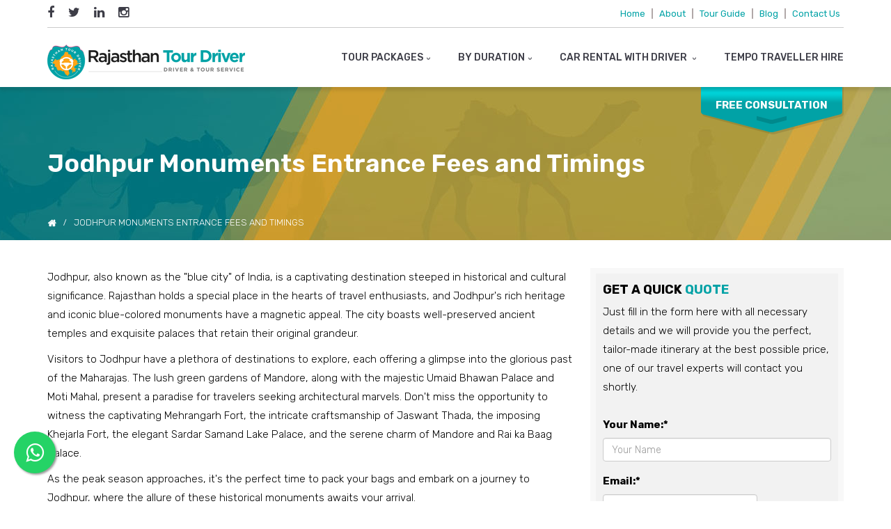

--- FILE ---
content_type: text/html; charset=UTF-8
request_url: https://www.rajasthantourdriver.com/johdpur/jodhpur-monuments-entrance-fees-and-timings/
body_size: 18144
content:
<!DOCTYPE html>
<html lang="en">
<head>

<meta charset="utf-8">
<meta http-equiv="X-UA-Compatible" content="IE=edge">
<meta name="viewport" content="width=device-width, initial-scale=1.0">
<link href="https://www.rajasthantourdriver.com/wp-content/themes/rajasthantourdriver/css/bootstrap.css" rel="stylesheet">
<link href="https://www.rajasthantourdriver.com/wp-content/themes/rajasthantourdriver/css/font-awesome.css" rel="stylesheet">
<link href="https://www.rajasthantourdriver.com/wp-content/themes/rajasthantourdriver/css/flexslider.css" rel="stylesheet">
<link href="https://www.rajasthantourdriver.com/wp-content/themes/rajasthantourdriver/css/touchTouch.css" rel="stylesheet">
<link href="https://www.rajasthantourdriver.com/wp-content/themes/rajasthantourdriver/css/isotope.css" rel="stylesheet">
<link href="https://www.rajasthantourdriver.com/wp-content/themes/rajasthantourdriver/css/animate.css" rel="stylesheet">
<link href="https://www.rajasthantourdriver.com/wp-content/themes/rajasthantourdriver/css/style.css" rel="stylesheet">
<script src="https://www.rajasthantourdriver.com/wp-content/themes/rajasthantourdriver/js/jquery.js" defer defer></script>
<script src="https://www.rajasthantourdriver.com/wp-content/themes/rajasthantourdriver/js/jquery-migrate-1.2.1.min.js" defer defer></script>
<script src="https://www.rajasthantourdriver.com/wp-content/themes/rajasthantourdriver/js/jquery.easing.1.3.js" defer defer></script>
<script src="https://www.rajasthantourdriver.com/wp-content/themes/rajasthantourdriver/js/superfish.js" defer defer></script>
<script src="https://www.rajasthantourdriver.com/wp-content/themes/rajasthantourdriver/js/jquery.flexslider.js" defer defer></script>
<script src="https://www.rajasthantourdriver.com/wp-content/themes/rajasthantourdriver/js/jquery.appear.js" defer defer></script>
<script src="https://www.rajasthantourdriver.com/wp-content/themes/rajasthantourdriver/js/jquery.equalheights.js" defer defer></script>
<script src="https://www.rajasthantourdriver.com/wp-content/themes/rajasthantourdriver/js/jquery.ui.totop.js" defer defer></script>
<script src="https://www.rajasthantourdriver.com/wp-content/themes/rajasthantourdriver/js/jquery.caroufredsel.js" defer defer></script>
<script src="https://www.rajasthantourdriver.com/wp-content/themes/rajasthantourdriver/js/jquery.touchSwipe.min.js" defer defer></script>
<script src="https://www.rajasthantourdriver.com/wp-content/themes/rajasthantourdriver/js/jquery.parallax-1.1.3.resize.js" defer defer></script>
<script src="https://www.rajasthantourdriver.com/wp-content/themes/rajasthantourdriver/js/SmoothScroll.js" defer defer></script>
<script src="https://www.rajasthantourdriver.com/wp-content/themes/rajasthantourdriver/js/cform.js" defer defer></script>
<script src="https://www.rajasthantourdriver.com/wp-content/themes/rajasthantourdriver/js/touchTouch.jquery.js" defer defer></script>
<script src="https://www.rajasthantourdriver.com/wp-content/themes/rajasthantourdriver/js/jquery.isotope.min.js" defer defer></script>
<script src="https://www.rajasthantourdriver.com/wp-content/themes/rajasthantourdriver/js/scripts.js" defer defer></script>

<script defer>
$(document).ready(function() {
//

// touchTouch
$('.thumb-isotope .thumbnail a').touchTouch();



}); //
$(window).load(function() {
//

/*----------------------------------------------------*/
// ISOTOPE BEGIN
/*----------------------------------------------------*/
var $container = $('#container');
//Run to initialise column sizes
updateSize();

//Load fitRows when images all loaded
$container.imagesLoaded( function(){

$container.isotope({
// options
itemSelector : '.element',
layoutMode : 'fitRows',
transformsEnabled: true,
columnWidth: function( containerWidth ) {
containerWidth = $browserWidth;
return Math.floor(containerWidth / $cols);
}
});
});

// update columnWidth on window resize
$(window).smartresize(function(){
updateSize();
$container.isotope( 'reLayout' );
});

//Set item size
function updateSize() {
$browserWidth = $container.width();
$cols = 4;

if ($browserWidth >= 1296) {
$cols = 3;
}
else if ($browserWidth >= 767 && $browserWidth < 1296) {
$cols = 3;
}
else if ($browserWidth >= 480 && $browserWidth < 767) {
$cols = 2;
}
else if ($browserWidth >= 0 && $browserWidth < 480) {
$cols = 1;
}
//console.log("Browser width is:" + $browserWidth);
//console.log("Cols is:" + $cols);

// $gutterTotal = $cols * 20;
$browserWidth = $browserWidth; // - $gutterTotal;
$itemWidth = $browserWidth / $cols;
$itemWidth = Math.floor($itemWidth);

$(".element").each(function(index){
$(this).css({"width":$itemWidth+"px"});
});



var $optionSets = $('#options .option-set'),
$optionLinks = $optionSets.find('a');

$optionLinks.click(function(){
var $this = $(this);
// don't proceed if already selected
if ( $this.hasClass('selected') ) {
return false;
}
var $optionSet = $this.parents('.option-set');
$optionSet.find('.selected').removeClass('selected');
$this.addClass('selected');

// make option object dynamically, i.e. { filter: '.my-filter-class' }
var options = {},
key = $optionSet.attr('data-option-key'),
value = $this.attr('data-option-value');
// parse 'false' as false boolean
value = value === 'false' ? false : value;
options[ key ] = value;
if ( key === 'layoutMode' && typeof changeLayoutMode === 'function' ) {
// changes in layout modes need extra logic
changeLayoutMode( $this, options )
} else {
// otherwise, apply new options
$container.isotope( options );
}

return false;
});

};
/*----------------------------------------------------*/
// ISOTOPE END
/*----------------------------------------------------*/





}); //
</script>

<!-- HTML5 Shim and Respond.js IE8 support of HTML5 elements and media queries -->
<!-- WARNING: Respond.js doesn't work if you view the page via file:// -->
<!--[if lt IE 9]>
  <script src="https://oss.maxcdn.com/html5shiv/3.7.2/html5shiv.min.js" defer></script>
  <script src="https://oss.maxcdn.com/respond/1.4.2/respond.min.js" defer></script>
<![endif]-->
    <link rel="preload" href="https://www.rajasthantourdriver.com/wp-content/themes/rajasthantourdriver/js/jquery.js" as="script">
    <link rel="dns-prefetch" href="//fonts.googleapis.com">
    <link rel="dns-prefetch" href="//maps.googleapis.com">
    <meta name='robots' content='index, follow, max-image-preview:large, max-snippet:-1, max-video-preview:-1' />
    <style id="critical-css">
        /* Critical above-the-fold CSS */
        body{font-family:'Open Sans',sans-serif;line-height:1.6;}
        .container{max-width:1170px;margin:0 auto;padding:0 15px;}
        .row{display:flex;flex-wrap:wrap;margin:0 -15px;}
        .clearfix:after{content:"";display:table;clear:both;}
        .navbar-default{background:#fff;border:none;box-shadow:0 2px 5px rgba(0,0,0,0.1);}
        .logo img{max-height:60px;width:auto;}
        .social_wrapper ul{list-style:none;padding:0;margin:0;display:flex;}
        .social_wrapper li{margin-right:10px;}
        .social_wrapper a{color:#666;font-size:16px;transition:color 0.3s;}
        .alert{padding:15px;margin-bottom:20px;border:1px solid transparent;border-radius:4px;}
        .alert-success{background:#d4edda;border-color:#c3e6cb;color:#155724;}
        .alert-danger{background:#f8d7da;border-color:#f5c6cb;color:#721c24;}
		.navbar-default {box-shadow: none !important;}
        /* Add more critical CSS based on your above-the-fold content */
    </style>
    
	<!-- This site is optimized with the Yoast SEO plugin v26.8 - https://yoast.com/product/yoast-seo-wordpress/ -->
	<title>Jodhpur Monuments Entrance Fees and Timings 2026</title>
	<meta name="description" content="Jodhpur monuments&#039; entrance fees and timings vary. It&#039;s best to check with specific sites like Mehrangarh Fort, Jaswant Thada, and Umaid Bhawan Palace for accurate details." />
	<link rel="canonical" href="https://www.rajasthantourdriver.com/johdpur/jodhpur-monuments-entrance-fees-and-timings/" />
	<meta property="og:locale" content="en_US" />
	<meta property="og:type" content="article" />
	<meta property="og:title" content="Jodhpur Monuments Entrance Fees and Timings 2026" />
	<meta property="og:description" content="Jodhpur monuments&#039; entrance fees and timings vary. It&#039;s best to check with specific sites like Mehrangarh Fort, Jaswant Thada, and Umaid Bhawan Palace for accurate details." />
	<meta property="og:url" content="https://www.rajasthantourdriver.com/johdpur/jodhpur-monuments-entrance-fees-and-timings/" />
	<meta property="og:site_name" content="Rajasthan Tour Driver" />
	<meta property="article:publisher" content="https://www.facebook.com/rajasthantourdriver" />
	<meta property="article:author" content="https://www.facebook.com/rajasthantourdriver/" />
	<meta property="article:published_time" content="2023-06-19T15:19:42+00:00" />
	<meta property="article:modified_time" content="2026-01-03T16:47:41+00:00" />
	<meta property="og:image" content="https://www.rajasthantourdriver.com/wp-content/uploads/2023/06/jodhpur.jpg" />
	<meta property="og:image:width" content="1100" />
	<meta property="og:image:height" content="734" />
	<meta property="og:image:type" content="image/jpeg" />
	<meta name="author" content="admin" />
	<meta name="twitter:card" content="summary_large_image" />
	<meta name="twitter:creator" content="@Rj_TourDriver" />
	<meta name="twitter:label1" content="Written by" />
	<meta name="twitter:data1" content="admin" />
	<meta name="twitter:label2" content="Est. reading time" />
	<meta name="twitter:data2" content="7 minutes" />
	<script type="application/ld+json" class="yoast-schema-graph" defer>{"@context":"https://schema.org","@graph":[{"@type":"Article","@id":"https://www.rajasthantourdriver.com/johdpur/jodhpur-monuments-entrance-fees-and-timings/#article","isPartOf":{"@id":"https://www.rajasthantourdriver.com/johdpur/jodhpur-monuments-entrance-fees-and-timings/"},"author":{"name":"admin","@id":"https://www.rajasthantourdriver.com/#/schema/person/5acda607b5437ce607f7c5279baa9640"},"headline":"Jodhpur Monuments Entrance Fees and Timings","datePublished":"2023-06-19T15:19:42+00:00","dateModified":"2026-01-03T16:47:41+00:00","mainEntityOfPage":{"@id":"https://www.rajasthantourdriver.com/johdpur/jodhpur-monuments-entrance-fees-and-timings/"},"wordCount":1377,"commentCount":0,"image":{"@id":"https://www.rajasthantourdriver.com/johdpur/jodhpur-monuments-entrance-fees-and-timings/#primaryimage"},"thumbnailUrl":"https://www.rajasthantourdriver.com/wp-content/uploads/2023/06/jodhpur.jpg","articleSection":["Johdpur"],"inLanguage":"en-US","potentialAction":[{"@type":"CommentAction","name":"Comment","target":["https://www.rajasthantourdriver.com/johdpur/jodhpur-monuments-entrance-fees-and-timings/#respond"]}]},{"@type":"WebPage","@id":"https://www.rajasthantourdriver.com/johdpur/jodhpur-monuments-entrance-fees-and-timings/","url":"https://www.rajasthantourdriver.com/johdpur/jodhpur-monuments-entrance-fees-and-timings/","name":"Jodhpur Monuments Entrance Fees and Timings 2026","isPartOf":{"@id":"https://www.rajasthantourdriver.com/#website"},"primaryImageOfPage":{"@id":"https://www.rajasthantourdriver.com/johdpur/jodhpur-monuments-entrance-fees-and-timings/#primaryimage"},"image":{"@id":"https://www.rajasthantourdriver.com/johdpur/jodhpur-monuments-entrance-fees-and-timings/#primaryimage"},"thumbnailUrl":"https://www.rajasthantourdriver.com/wp-content/uploads/2023/06/jodhpur.jpg","datePublished":"2023-06-19T15:19:42+00:00","dateModified":"2026-01-03T16:47:41+00:00","author":{"@id":"https://www.rajasthantourdriver.com/#/schema/person/5acda607b5437ce607f7c5279baa9640"},"description":"Jodhpur monuments' entrance fees and timings vary. It's best to check with specific sites like Mehrangarh Fort, Jaswant Thada, and Umaid Bhawan Palace for accurate details.","breadcrumb":{"@id":"https://www.rajasthantourdriver.com/johdpur/jodhpur-monuments-entrance-fees-and-timings/#breadcrumb"},"inLanguage":"en-US","potentialAction":[{"@type":"ReadAction","target":["https://www.rajasthantourdriver.com/johdpur/jodhpur-monuments-entrance-fees-and-timings/"]}]},{"@type":"ImageObject","inLanguage":"en-US","@id":"https://www.rajasthantourdriver.com/johdpur/jodhpur-monuments-entrance-fees-and-timings/#primaryimage","url":"https://www.rajasthantourdriver.com/wp-content/uploads/2023/06/jodhpur.jpg","contentUrl":"https://www.rajasthantourdriver.com/wp-content/uploads/2023/06/jodhpur.jpg","width":1100,"height":734},{"@type":"BreadcrumbList","@id":"https://www.rajasthantourdriver.com/johdpur/jodhpur-monuments-entrance-fees-and-timings/#breadcrumb","itemListElement":[{"@type":"ListItem","position":1,"name":"Home","item":"https://www.rajasthantourdriver.com/"},{"@type":"ListItem","position":2,"name":"Johdpur","item":"https://www.rajasthantourdriver.com/category/johdpur/"},{"@type":"ListItem","position":3,"name":"Jodhpur Monuments Entrance Fees and Timings"}]},{"@type":"WebSite","@id":"https://www.rajasthantourdriver.com/#website","url":"https://www.rajasthantourdriver.com/","name":"Rajasthan Tour Driver","description":"","potentialAction":[{"@type":"SearchAction","target":{"@type":"EntryPoint","urlTemplate":"https://www.rajasthantourdriver.com/?s={search_term_string}"},"query-input":{"@type":"PropertyValueSpecification","valueRequired":true,"valueName":"search_term_string"}}],"inLanguage":"en-US"},{"@type":"Person","@id":"https://www.rajasthantourdriver.com/#/schema/person/5acda607b5437ce607f7c5279baa9640","name":"admin","image":{"@type":"ImageObject","inLanguage":"en-US","@id":"https://www.rajasthantourdriver.com/#/schema/person/image/","url":"https://secure.gravatar.com/avatar/59489a381edecf840cc9b553e370f874929c68a12f998c84bbeedd703524e2e4?s=96&d=mm&r=g","contentUrl":"https://secure.gravatar.com/avatar/59489a381edecf840cc9b553e370f874929c68a12f998c84bbeedd703524e2e4?s=96&d=mm&r=g","caption":"admin"},"sameAs":["https://www.facebook.com/rajasthantourdriver/","https://www.instagram.com/rajasthantoursdriver/","https://www.linkedin.com/company/rajasthantourdriver","https://in.pinterest.com/rajasthantourdriver","https://x.com/Rj_TourDriver","https://rajasthantourdriver.tumblr.com"]}]}</script>
	<!-- / Yoast SEO plugin. -->


<link rel="alternate" type="application/rss+xml" title="Rajasthan Tour Driver &raquo; Jodhpur Monuments Entrance Fees and Timings Comments Feed" href="https://www.rajasthantourdriver.com/johdpur/jodhpur-monuments-entrance-fees-and-timings/feed/" />
<link rel="alternate" title="oEmbed (JSON)" type="application/json+oembed" href="https://www.rajasthantourdriver.com/wp-json/oembed/1.0/embed?url=https%3A%2F%2Fwww.rajasthantourdriver.com%2Fjohdpur%2Fjodhpur-monuments-entrance-fees-and-timings%2F" />
<link rel="alternate" title="oEmbed (XML)" type="text/xml+oembed" href="https://www.rajasthantourdriver.com/wp-json/oembed/1.0/embed?url=https%3A%2F%2Fwww.rajasthantourdriver.com%2Fjohdpur%2Fjodhpur-monuments-entrance-fees-and-timings%2F&#038;format=xml" />
    <link rel="preload" href="https://www.rajasthantourdriver.com/wp-content/themes/rajasthantourdriver/css/bootstrap.css" as="style" onload="this.onload=null;this.rel='stylesheet'">
    <link rel="preload" href="https://www.rajasthantourdriver.com/wp-content/themes/rajasthantourdriver/css/style.css" as="style" onload="this.onload=null;this.rel='stylesheet'">
    <noscript>
        <link href="https://www.rajasthantourdriver.com/wp-content/themes/rajasthantourdriver/css/bootstrap.css" rel="stylesheet">
        <link href="https://www.rajasthantourdriver.com/wp-content/themes/rajasthantourdriver/css/style.css" rel="stylesheet">
    </noscript>
    <style id='wp-img-auto-sizes-contain-inline-css' type='text/css'>
img:is([sizes=auto i],[sizes^="auto," i]){contain-intrinsic-size:3000px 1500px}
/*# sourceURL=wp-img-auto-sizes-contain-inline-css */
</style>

<style id='wp-emoji-styles-inline-css' type='text/css'>

	img.wp-smiley, img.emoji {
		display: inline !important;
		border: none !important;
		box-shadow: none !important;
		height: 1em !important;
		width: 1em !important;
		margin: 0 0.07em !important;
		vertical-align: -0.1em !important;
		background: none !important;
		padding: 0 !important;
	}
/*# sourceURL=wp-emoji-styles-inline-css */
</style>
<link rel='stylesheet' id='wp-block-library-css' href='https://www.rajasthantourdriver.com/wp-includes/css/dist/block-library/style.min.css?ver=6.9' type='text/css' media='all' />
<style id='wp-block-library-inline-css' type='text/css'>
/*wp_block_styles_on_demand_placeholder:6970da667473e*/
/*# sourceURL=wp-block-library-inline-css */
</style>
<style id='classic-theme-styles-inline-css' type='text/css'>
/*! This file is auto-generated */
.wp-block-button__link{color:#fff;background-color:#32373c;border-radius:9999px;box-shadow:none;text-decoration:none;padding:calc(.667em + 2px) calc(1.333em + 2px);font-size:1.125em}.wp-block-file__button{background:#32373c;color:#fff;text-decoration:none}
/*# sourceURL=/wp-includes/css/classic-themes.min.css */
</style>
<link rel="https://api.w.org/" href="https://www.rajasthantourdriver.com/wp-json/" /><link rel="alternate" title="JSON" type="application/json" href="https://www.rajasthantourdriver.com/wp-json/wp/v2/posts/3594" /><link rel="EditURI" type="application/rsd+xml" title="RSD" href="https://www.rajasthantourdriver.com/xmlrpc.php?rsd" />
<meta name="generator" content="WordPress 6.9" />
<link rel='shortlink' href='https://www.rajasthantourdriver.com/?p=3594' />
<meta name="ti-site-data" content="[base64]" /><link rel="icon" href="https://www.rajasthantourdriver.com/wp-content/uploads/2025/11/cropped-Rajasthan-tour-32x32.png" sizes="32x32" />
<link rel="icon" href="https://www.rajasthantourdriver.com/wp-content/uploads/2025/11/cropped-Rajasthan-tour-192x192.png" sizes="192x192" />
<link rel="apple-touch-icon" href="https://www.rajasthantourdriver.com/wp-content/uploads/2025/11/cropped-Rajasthan-tour-180x180.png" />
<meta name="msapplication-TileImage" content="https://www.rajasthantourdriver.com/wp-content/uploads/2025/11/cropped-Rajasthan-tour-270x270.png" />
<script src='https://www.google.com/recaptcha/api.js' defer></script>
</head>

<body class="front">
     <div id="main">
<div class="top1_wrapper">
  <div class="container">
    <div class="top1 clearfix">
        <div class="social_wrapper">
        <ul class="social clearfix">
										<li><a href="https://www.facebook.com/rajasthantourdriver"><i class="fa fa-facebook"></i></a></li>   
              	 <li><a href="https://twitter.com/Rj_TourDriver"><i class="fa fa-twitter"></i></a></li>
    		    
    <li><a href="https://www.linkedin.com/company/rajasthantourdriver"><i class="fa fa-linkedin"></i></a></li>
				    
    <li><a href="https://www.instagram.com/rajasthantourdriver"><i class="fa fa-instagram"></i></a></li>
		        
         
        </ul>
      </div>
								  <div class="headtxt_wrapper">
			<a href="http://rajasthantourdriver.com/" aria-current="page">Home</a> | <a href="http://rajasthantourdriver.com/about-us/">About</a> | <a href="http://rajasthantourdriver.com/tour-guide-service/">Tour Guide</a> | <a href="http://rajasthantourdriver.com/blog/">Blog</a> | <a href="http://rajasthantourdriver.com/contact-us/">Contact Us</a></div>
			</div>
   	       <!-- <div class="phone1_wrapper">
				<div class="phone1 fa1"><i class="fa fa-phone"></i><span>095719 15083</span></div>
			</div>-->
						      <!--  <div class="mail1_wrapper">
				<div class="mail1 fa1"><i class="fa fa-envelope"></i><span><a href="mailto:enquiry@rajasthantourdriver.com">enquiry@rajasthantourdriver.com</a></span></div>
			</div>-->
      

    </div>
  </div>
</div>
<div class="top2_wrapper">
  <div class="container">
    <div class="top2 clearfix">
      <header>
        <div class="logo_wrapper">
			<a  href="https://www.rajasthantourdriver.com" class="logo">
<img src="https://www.rajasthantourdriver.com/wp-content/themes/rajasthantourdriver/images/logo.png"  alt="Rajasthan Tour Driver" title="Rajasthan Tour Driver" class="img-responsive">
</a>
		
          
        </div>
      </header>
      <div class="navbar navbar_ navbar-default">
        <button type="button" class="navbar-toggle collapsed" data-toggle="collapse" data-target=".navbar-collapse">
          <span class="sr-only">Toggle navigation</span>
          <span class="icon-bar"></span>
          <span class="icon-bar"></span>
          <span class="icon-bar"></span>
        </button>
        <div class="navbar-collapse navbar-collapse_ collapse">
			<ul id="menu-main-menu" class="nav navbar-nav sf-menu clearfix"><li id="menu-item-105" class="sub-menu sub-menu-1 menu-item menu-item-type-custom menu-item-object-custom menu-item-has-children menu-item-105"><a>Tour Packages<em></em></a>
<ul class="sub-menu">
	<li id="menu-item-477" class="menu-item menu-item-type-taxonomy menu-item-object-tourcategory menu-item-477"><a href="https://www.rajasthantourdriver.com/tourpackages/day-trips/">Day Trips</a></li>
	<li id="menu-item-119" class="menu-item menu-item-type-taxonomy menu-item-object-tourcategory menu-item-119"><a href="https://www.rajasthantourdriver.com/tourpackages/tuk-tuk-tours/">Tuk Tuk Tours</a></li>
	<li id="menu-item-478" class="menu-item menu-item-type-taxonomy menu-item-object-tourcategory menu-item-478"><a href="https://www.rajasthantourdriver.com/tourpackages/golden-triangle-tours/">Golden Triangle Tours</a></li>
	<li id="menu-item-106" class="menu-item menu-item-type-taxonomy menu-item-object-tourcategory menu-item-106"><a href="https://www.rajasthantourdriver.com/tourpackages/rajasthan-tour-packages/">Rajasthan Tour Packages</a></li>
</ul>
</li>
<li id="menu-item-1561" class="sub-menu sub-menu-1 menu-item menu-item-type-custom menu-item-object-custom menu-item-has-children menu-item-1561"><a href="#">By Duration<em></em></a>
<ul class="sub-menu">
	<li id="menu-item-1562" class="menu-item menu-item-type-taxonomy menu-item-object-tourcategory menu-item-1562"><a href="https://www.rajasthantourdriver.com/tourpackages/2-5-days-tours/">2-5 Days Tour Packages</a></li>
	<li id="menu-item-1563" class="menu-item menu-item-type-taxonomy menu-item-object-tourcategory menu-item-1563"><a href="https://www.rajasthantourdriver.com/tourpackages/6-10-days-tours/">6-10 Days Tour Packages</a></li>
	<li id="menu-item-1564" class="menu-item menu-item-type-taxonomy menu-item-object-tourcategory menu-item-1564"><a href="https://www.rajasthantourdriver.com/tourpackages/11-15-days-tours/">11-15 Days Tour Packages</a></li>
	<li id="menu-item-1565" class="menu-item menu-item-type-taxonomy menu-item-object-tourcategory menu-item-1565"><a href="https://www.rajasthantourdriver.com/tourpackages/16-20-days-tours/">16-20 Days Tour Packages</a></li>
	<li id="menu-item-1566" class="menu-item menu-item-type-taxonomy menu-item-object-tourcategory menu-item-1566"><a href="https://www.rajasthantourdriver.com/tourpackages/21-30-days-tours/">21-30 Days Tour Packages</a></li>
</ul>
</li>
<li id="menu-item-57" class="sub-menu sub-menu-1 menu-item menu-item-type-post_type menu-item-object-page menu-item-has-children menu-item-57"><a href="https://www.rajasthantourdriver.com/taxi-service/">Car Rental With Driver <em></em></a>
<ul class="sub-menu">
	<li id="menu-item-4127" class="menu-item menu-item-type-post_type menu-item-object-page menu-item-4127"><a href="https://www.rajasthantourdriver.com/toyota-etios-rental-in-jaipur/">Toyota Etios Car Hire in Jaipur on Rent</a></li>
	<li id="menu-item-3284" class="menu-item menu-item-type-post_type menu-item-object-page menu-item-3284"><a href="https://www.rajasthantourdriver.com/toyota-crysta-with-driver/">Toyota Innova Crysta Car Hire</a></li>
</ul>
</li>
<li id="menu-item-1682" class="sub-menu sub-menu-1 menu-item menu-item-type-post_type menu-item-object-page menu-item-1682"><a href="https://www.rajasthantourdriver.com/tempo-traveller/">Tempo Traveller Hire</a></li>
</ul>          
        </div>
      </div>
    </div>
  </div>
</div>

<div class="header_wrapper">
  <div class="header_inner">
    <div class="container">
      <h1>Jodhpur Monuments Entrance Fees and Timings</h1>
      <div class="breadcrumbs1"><a href="https://www.rajasthantourdriver.com">Home</a><span></span>Jodhpur Monuments Entrance Fees and Timings</div>
    </div>
  </div>
  <div id="free">
      <div class="container">
        <div class="free_inner">
          <div class="free">
            <div class="txt1">call us</div>
            <div class="txt2">095719 15083</div>
            <div class="txt3"><span>or</span></div>
            <div class="txt4"><a href="mailto:enquiry@rajasthantourdriver.com" class="btn-default btn2">email us</a></div>
            <div class="txt5">free consultation</div>
          </div>
        </div>
      </div>
    </div>
</div> 
<div id="content">
  <div class="container">
    <div class="row">
      <div class="col-sm-8">
    <!-- wp:html -->
<p>Jodhpur, also known as the "blue city" of India, is a captivating destination steeped in historical and cultural significance. Rajasthan holds a special place in the hearts of travel enthusiasts, and Jodhpur's rich heritage and iconic blue-colored monuments have a magnetic appeal. The city boasts well-preserved ancient temples and exquisite palaces that retain their original grandeur.</p>

<p>Visitors to Jodhpur have a plethora of destinations to explore, each offering a glimpse into the glorious past of the Maharajas. The lush green gardens of Mandore, along with the majestic Umaid Bhawan Palace and Moti Mahal, present a paradise for travelers seeking architectural marvels. Don't miss the opportunity to witness the captivating Mehrangarh Fort, the intricate craftsmanship of Jaswant Thada, the imposing Khejarla Fort, the elegant Sardar Samand Lake Palace, and the serene charm of Mandore and Rai ka Baag Palace.</p>
<p>As the peak season approaches, it's the perfect time to pack your bags and embark on a journey to Jodhpur, where the allure of these historical monuments awaits your arrival.</p>


<h3 style="font-weight:600;">Mehrangarh Fort </h3>
<hr>
<img src="http://rajasthantourdriver.com/wp-content/uploads/2019/03/mehrangarhfort1.jpg" style="width:100%; height:auto; margin-bottom:15px;">
<p>Mehrangarh Fort is a majestic fort situated in Jodhpur, Rajasthan. Perched on a hilltop, it offers breathtaking views of the city below. The fort, built in the 15th century by Rao Jodha, stands as a symbol of architectural brilliance and grandeur. Its massive walls, intricate carvings, and imposing gates leave visitors in awe. Inside the fort, one can explore its numerous palaces, courtyards, and museums, which house a remarkable collection of artifacts, weapons, and artwork. The fort also hosts cultural events and performances, immersing visitors in the vibrant heritage of Rajasthan. A visit to Mehrangarh Fort is a truly captivating experience. </p>

<h4 style="font-weight:400; margin-bottom:15px; margin-top:15px;">Mehrangarh Fort Entry Fee and Timings.</h4>
<table class="table table-bordered" style="margin-bottom: 10px">
  <thead>
    <tr>
      <th scope="col">Monument's Name </th>
      <th scope="col">Entrance Fee Per Person </th>
      <th scope="col">Timing </th>
    </tr>
  </thead>
  <tbody>
    <tr>
      <td>Mehrangarh Fort </td>
      <td>INR 70 per head &amp; Foreigners: INR 600 per head</td>
      <td>9 AM to 5 PM. </td>
    </tr>
  </tbody>
</table>



<h3 style="font-weight:600;">Umaid Bhawan Palace</h3>
<hr>
<img src="http://rajasthantourdriver.com/wp-content/uploads/2021/07/umaid-bhawan-a.jpg" style="width:100%; height:auto; margin-bottom:15px;">
<p>For those seeking luxury and a taste of sophistication, a visit to Umaid Bhavan Palace is a must in Jodhpur. This magnificent palace showcases the epitome of Indian architecture and culture. Explore the museum within its premises, where you'll be enthralled by the collection of regal ornaments and antique treasures. Each gallery represents a unique variety of historical items, attracting tourists from all over the world.</p>

<p>The highlights of Umaid Bhavan Palace include its status as one of the largest private residences globally, featuring 347 rooms, a vast museum, a private swimming pool, tennis courts, and a vintage library. Its grandeur and uniqueness make it an exotic destination to visit in Jodhpur, and many visitors love capturing memorable photos with this royal palace as their backdrop.</p>

<h4 style="font-weight:400; margin-bottom:15px; margin-top:15px;">Umaid Bhawan Palace Entry Fee and Timings.</h4>
<table class="table table-bordered" style="margin-bottom: 10px">
  <thead>
    <tr>
      <th scope="col">Monument's Name </th>
      <th scope="col">Entrance Fee Per Person </th>
      <th scope="col">Timing </th>
    </tr>
  </thead>
  <tbody>
    <tr>
      <td>Umaid Bhawan Palace</td>
      <td>  Native:&nbsp;&nbsp;INR 25 per head for Palace/ INR 50 for the museum.<br>
      Foreigners: INR 30 per head for Palace/ INR 100 for the museum.</td>
      <td>Palace timings: 9:00 AM to 5:00 PM <br>
      Museum timings: 10:00 AM to 5:00 PM</td>
    </tr>
  </tbody>
</table>

<h3 style="font-weight:600;">Jaswant Thada</h3>
<hr>
<img src="http://rajasthantourdriver.com/wp-content/uploads/2021/07/jaswant-thada.jpg" style="width:100%; height:auto; margin-bottom:15px;">
<p>While visiting Mehrangarh Fort, it is highly recommended to explore Jaswant Thada, which is conveniently located on the fort's premises. This stunning monument offers a serene and beautiful experience. Adorned with domes that provide breathtaking views of the surroundings, Jaswant Thada is a haven for peace lovers seeking solace away from the hustle and bustle of the city. It is particularly enchanting on sunny days when visitors gather to offer prayers and seek blessings for a prosperous life.</p>

<p>The highlights of Jaswant Thada include its intricate jali work, carved gazebos, lush gardens, and historic carvings. Often referred to as the "Taj Mahal of Marwar," this architectural marvel, built with white marble, showcases the rich history of India. Many believe that Jaswant Thada has the power to fulfill wishes with minimal effort.</p>
<h4 style="font-weight:400; margin-bottom:15px; margin-top:15px;">Jaswant Thada Entry Fee and Timings.</h4>
<table class="table table-bordered" style="margin-bottom: 10px">
  <thead>
    <tr>
      <th scope="col">Monument's Name </th>
      <th scope="col">Entrance Fee Per Person </th>
      <th scope="col">Timing </th>
    </tr>
  </thead>
  <tbody>
    <tr>
      <td>Jaswant Thada</td>
      <td>Native: INR 30 per head. </td>
      <td> 9:00 AM to 5:00 PM </td>
    </tr>
    <tr>
      <td>&nbsp;</td>
      <td>Foreigners: INR 50 per head. </td>
      <td>&nbsp;</td>
    </tr>
  </tbody>
</table>


<h3 style="font-weight:600;">Moti Mahal</h3>
<hr>
<img src="http://rajasthantourdriver.com/wp-content/uploads/2023/06/moti-mahal.jpg" style="width:100%; height:auto; margin-bottom:15px;">
<p>Moti Mahal, also known as "the palace of pearls," is the largest palace located within the Mehrangarh Fort. Constructed in the 17th century by Nawab Ali Sadaat Khan, its purpose was to provide a vantage point for monitoring enemy movements from a distance. Today, the palace's lawns serve as venues for cultural events, while the palace itself is under government control. Additionally, Moti Mahal offers a delightful culinary experience, featuring a variety of delicious Indian, Chinese, and Mughal cuisines.</p>

<p>The highlights of Moti Mahal include its enchanting beauty. The ceilings are adorned with intricate decorations such as gold leaves, seashells, and mirrors, adding a touch of luxury. The grand hall, with its expansive and exotic ambiance, has witnessed the coronation ceremonies of numerous rulers. Notably, the rooms feature five hidden balconies, designed as alcoves for the queens, adding to the palace's allure.</p>
<h4 style="font-weight:400; margin-bottom:15px; margin-top:15px;">Moti Mahal Entry Fee and Timings.</h4>
<table class="table table-bordered" style="margin-bottom: 10px">
  <thead>
    <tr>
      <th scope="col">Monument's Name </th>
      <th scope="col">Entrance Fee Per Person </th>
      <th scope="col">Timing </th>
    </tr>
  </thead>
  <tbody>
    <tr>
      <td>Moti Mahal</td>
      <td>Natives: INR 25 per head.<br></td>
      <td> 9:00 AM to 5:00 PM </td>
    </tr>
    <tr>
      <td>&nbsp;</td>
      <td>Foreigners: INR 250 per head.</td>
      <td>&nbsp;</td>
    </tr>
  </tbody>
</table>


<h3 style="font-weight:600;">Mandore</h3>
<hr>
<img src="http://rajasthantourdriver.com/wp-content/uploads/2021/07/mandor-garden.jpg" style="width:100%; height:auto; margin-bottom:15px;">
<p>Mandore, located in North Jodhpur, is a historically significant town and a renowned tourist destination in Rajasthan. It offers captivating views of lush greenery and holds many fascinating historical tales. One intriguing legend is associated with Ravana, the demon king, who is said to have married here. A temple dedicated to Ravana can be found, adding to the mystique of the place. Mandore was once a significant capital of Marwar before it was shifted to Jodhpur by Rao Jodha.</p>

<p>The city's highlights include the stunning Mandore Gardens, adorned with temples and memorials in glistening sandstone. The government museum is also worth visiting, as it showcases the rich cultural heritage of the region. Notably, there is a Hindu temple that houses images of 33 crore gods (a significant number in Hindu mythology), beautifully depicted on its walls. Exploring Mandore promises a blend of history, natural beauty, and architectural wonders.</p>
<h4 style="font-weight:400; margin-bottom:15px; margin-top:15px;">Mandore Entry Fee and Timings.</h4>
<table class="table table-bordered" style="margin-bottom: 10px">
  <thead>
    <tr>
      <th scope="col">Monument's Name </th>
      <th scope="col">Entrance Fee Per Person </th>
      <th scope="col">Timing </th>
    </tr>
  </thead>
  <tbody>
    <tr>
      <td>Mandore</td>
      <td> No entry fees for Gardens.<br> 
      Natives: INR 50 per head for the museum.<br></td>
      <td>8:00 AM – 8:00 PM for gardens. <br>
      8:00 AM – 8:00 PM for museum. </td>
    </tr>
    <tr>
      <td>&nbsp;</td>
      <td>Foreigners: INR 50 per head for the museum.</td>
      <td>&nbsp;</td>
    </tr>
  </tbody>
</table>


<h3 style="font-weight:600;">Clock Tower Jodhpur</h3>
<hr>
<img src="http://rajasthantourdriver.com/wp-content/uploads/2023/06/clocktower.jpg" style="width:100%; height:auto; margin-bottom:15px;">
<p>The Clock Tower in Jodhpur is an iconic landmark that stands as a testament to the city's rich heritage. Also known as Ghanta Ghar, it is a bustling hub of activity, surrounded by vibrant markets and bustling streets. The tower itself is an architectural marvel, with its intricate design and a large clock that proudly displays the time.</p>

<p>Visiting the Clock Tower offers a unique experience, as it immerses you in the lively atmosphere of Jodhpur. The surrounding markets are a shopaholic's paradise, filled with a wide array of goods, including textiles, handicrafts, spices, and jewelry. The aroma of street food fills the air, tempting visitors to sample local delicacies.</p>
<p>The Clock Tower is not just a landmark but a gateway to the vibrant culture and vibrant lifestyle of Jodhpur. Whether you're exploring the markets, admiring the architecture, or simply enjoying the lively ambiance, a visit to the Clock Tower is a must for anyone seeking to immerse themselves in the essence of Jodhpur.</p>
<h4 style="font-weight:400; margin-bottom:15px; margin-top:15px;">Clock Tower Jodhpur Entry Fee and Timings.</h4>
<table class="table table-bordered" style="margin-bottom: 10px">
  <thead>
    <tr>
      <th scope="col">Monument's Name </th>
      <th scope="col">Entrance Fee Per Person </th>
      <th scope="col">Timing </th>
    </tr>
  </thead>
  <tbody>
    <tr>
      <td>Clock Tower </td>
      <td>No entry fee</td>
      <td>10:00 am – 6:00 pm </td>
    </tr>
  </tbody>
</table>


<h3 style="font-weight:600;">Mahamandir Temple</h3>
<hr>
<img src="http://rajasthantourdriver.com/wp-content/uploads/2023/06/mahamandir.jpg" style="width:100%; height:auto; margin-bottom:15px;">
<p>Located approximately 3 km from Mehrangarh Fort and 4 km from Jodhpur Junction, the Mahamandir Temple is a renowned Hindu temple situated on Mandore Road in Jodhpur. It stands as a popular attraction for visitors to the city.</p>

<p>Built in 1812 CE, the Mahamandir Temple showcases remarkable architecture, highlighted by its 84 intricately carved pillars. These pillars feature exquisite stone carvings depicting various yoga postures, adding a unique element to the temple's charm. Dedicated to Lord Shiva, the temple is adorned with traditional motifs that embellish both the pillars and walls.</p>
<p>The temple attracts a large number of devotees who not only come to worship but also appreciate the beauty and artistry present within its walls. The depiction of different yogic postures not only enhances the temple's aesthetic appeal but also enriches the knowledge of yoga enthusiasts, offering insights into the actual postures.</p>
<h4 style="font-weight:400; margin-bottom:15px; margin-top:15px;">Mahamandir Temple Entry Fee and Timings.</h4>
<table class="table table-bordered" style="margin-bottom: 10px">
  <thead>
    <tr>
      <th scope="col">Monument's Name </th>
      <th scope="col">Entrance Fee Per Person </th>
      <th scope="col">Timing </th>
    </tr>
  </thead>
  <tbody>
    <tr>
      <td>Clock Tower </td>
      <td>No entry fee</td>
      <td>5 AM to 12 PM and 4 PM to 9 PM</td>
    </tr>
  </tbody>
</table>
<!-- /wp:html -->        
      </div>
      <div class="not-front col-sm-4">
            <div class="quote_wrapper" style="padding:10px;">
<div class="heading4">GET A QUICK <span>QUOTE</span></div>
<div>Just fill in the form here with all necessary details and we will provide you the perfect, tailor-made itinerary at the best possible price, one of our travel experts will contact you shortly.</div>
<br>
<div id="note"></div>
<div id="fields">
<form action="" method="post" name="quick_enquiry">
<input type="hidden" name="rajasthantourdriver_enquiry" value="success" />
<input type="hidden" name="referer" value="" />

<div class="row">
<div class="col-sm-12">
<div class="form-group">
<label for="inputName">Your Name:*</label>
<input type="text" required class="form-control" name="user_name" value="" placeholder="Your Name" />
</div>
</div>

</div>
<div class="row">
<div class="col-lg-12">
<div class="form-group">
<label for="inputEmail">Email:*</label>
<input type="email" required class="form-control" name="user_email" value="" placeholder="Email address">
</div>
</div>
<div class="col-lg-12">
<div class="form-group">
<label for="inputPhone">Phone:*</label>
<input type="phone" required class="form-control" name="user_phone" value="" placeholder="Phone" />
</div>
</div>
</div>

<div class="row">
<div class="col-lg-12">
<div class="form-group">
<label for="inputMessage">Your Enquiry:*</label>
<textarea class="form-control" rows="5" name="user_message" placeholder="Message" /></textarea>
</div>
</div>
</div>
<div class="row">
<div class="col-lg-12">
<div class="g-recaptcha" data-theme="light" data-sitekey="6Lc8pp4UAAAAABr3_njKuxivBuC-ar7f7bOapPYz" style="transform:scale(0.85);-webkit-transform:scale(0.85);transform-origin:0 0;-webkit-transform-origin:0 0;"></div>
</div>
</div>
</div>
<button type="submit" class="btn-default btn-cf-submit">Submit</button>
</form>
</div>        
          <h3>Recent Posts<div>
		   <div>      
		   
<ul class="related_posts_list">

<li><img width="300" height="200" src="https://www.rajasthantourdriver.com/wp-content/uploads/2025/12/luxury-rajasthan-tour-300x200.webp" class="attachment-medium size-medium wp-post-image" alt="" decoding="async" fetchpriority="high" srcset="https://www.rajasthantourdriver.com/wp-content/uploads/2025/12/luxury-rajasthan-tour-300x200.webp 300w, https://www.rajasthantourdriver.com/wp-content/uploads/2025/12/luxury-rajasthan-tour-768x512.webp 768w, https://www.rajasthantourdriver.com/wp-content/uploads/2025/12/luxury-rajasthan-tour.webp 900w" sizes="(max-width: 300px) 100vw, 300px" /><a href="https://www.rajasthantourdriver.com/rajasthan/luxury-rajasthan-tour-oberoi-taj-leela-hotels/">
Luxury Rajasthan Tour with Oberoi, Taj &amp; Leela Hotels</a>
<p>Experience royal Rajasthan in comfort with Oberoi, Taj and Leela luxury palace stays.</p>
</li>
<li><img width="300" height="200" src="https://www.rajasthantourdriver.com/wp-content/uploads/2025/12/luxury-van-with-professional-driver1-300x200.webp" class="attachment-medium size-medium wp-post-image" alt="" decoding="async" srcset="https://www.rajasthantourdriver.com/wp-content/uploads/2025/12/luxury-van-with-professional-driver1-300x200.webp 300w, https://www.rajasthantourdriver.com/wp-content/uploads/2025/12/luxury-van-with-professional-driver1-768x512.webp 768w, https://www.rajasthantourdriver.com/wp-content/uploads/2025/12/luxury-van-with-professional-driver1.webp 900w" sizes="(max-width: 300px) 100vw, 300px" /><a href="https://www.rajasthantourdriver.com/india/luxury-van-hire-in-india/">
Luxury Tempo Traveller and Van Hire in India for Tourists</a>
<p>Enjoy luxury van hire in India for safe, comfortable family and group travel.</p>
</li>
<li><img width="300" height="200" src="https://www.rajasthantourdriver.com/wp-content/uploads/2025/12/top-10-vehicle-hire-companies-in-india-for-tourists-300x200.webp" class="attachment-medium size-medium wp-post-image" alt="" decoding="async" srcset="https://www.rajasthantourdriver.com/wp-content/uploads/2025/12/top-10-vehicle-hire-companies-in-india-for-tourists-300x200.webp 300w, https://www.rajasthantourdriver.com/wp-content/uploads/2025/12/top-10-vehicle-hire-companies-in-india-for-tourists-768x512.webp 768w, https://www.rajasthantourdriver.com/wp-content/uploads/2025/12/top-10-vehicle-hire-companies-in-india-for-tourists.webp 900w" sizes="(max-width: 300px) 100vw, 300px" /><a href="https://www.rajasthantourdriver.com/india/top-10-vehicle-hire-companies-in-india-for-tourists/">
Top 10 Vehicle Hire Companies in India for Tourists</a>
<p>Discover the top 10 vehicle hire companies in India offering safe, comfortable tourist travel.</p>
</li>
<li><img width="300" height="200" src="https://www.rajasthantourdriver.com/wp-content/uploads/2025/12/car-driver-300x200.webp" class="attachment-medium size-medium wp-post-image" alt="" decoding="async" loading="lazy" srcset="https://www.rajasthantourdriver.com/wp-content/uploads/2025/12/car-driver-300x200.webp 300w, https://www.rajasthantourdriver.com/wp-content/uploads/2025/12/car-driver-768x512.webp 768w, https://www.rajasthantourdriver.com/wp-content/uploads/2025/12/car-driver.webp 900w" sizes="auto, (max-width: 300px) 100vw, 300px" /><a href="https://www.rajasthantourdriver.com/india/delhi-agra-jaipur-tour-luxury-car-private-driver/">
Delhi Agra Jaipur Tour by Luxury Car and Private Driver</a>
<p>Enjoy a Delhi Agra Jaipur tour with a luxury car, private driver and flexibility.</p>
</li>
<li><img width="300" height="200" src="https://www.rajasthantourdriver.com/wp-content/uploads/2025/12/happy-tourists-300x200.webp" class="attachment-medium size-medium wp-post-image" alt="" decoding="async" loading="lazy" srcset="https://www.rajasthantourdriver.com/wp-content/uploads/2025/12/happy-tourists-300x200.webp 300w, https://www.rajasthantourdriver.com/wp-content/uploads/2025/12/happy-tourists-768x512.webp 768w, https://www.rajasthantourdriver.com/wp-content/uploads/2025/12/happy-tourists.webp 900w" sizes="auto, (max-width: 300px) 100vw, 300px" /><a href="https://www.rajasthantourdriver.com/india/luxury-car-and-driver-for-rajasthan-tours/">
Luxury Car and Driver for Comfortable Rajasthan Tour</a>
<p>Explore Rajasthan in comfort with a luxury car, private driver and flexible custom tour.</p>
</li>
<li><img width="300" height="200" src="https://www.rajasthantourdriver.com/wp-content/uploads/2025/12/jaisalmer-travel-guidee-300x200.webp" class="attachment-medium size-medium wp-post-image" alt="" decoding="async" loading="lazy" srcset="https://www.rajasthantourdriver.com/wp-content/uploads/2025/12/jaisalmer-travel-guidee-300x200.webp 300w, https://www.rajasthantourdriver.com/wp-content/uploads/2025/12/jaisalmer-travel-guidee-768x512.webp 768w, https://www.rajasthantourdriver.com/wp-content/uploads/2025/12/jaisalmer-travel-guidee.webp 900w" sizes="auto, (max-width: 300px) 100vw, 300px" /><a href="https://www.rajasthantourdriver.com/india/jaisalmer-travel-guide-for-foreigners-best-time-tour-packages-tips/">
Jaisalmer Travel Guide for Foreign Tourists: Best Time, Desert Tours &amp; Tips</a>
<p>Plan your Jaisalmer trip with ideal seasons, desert tour packages and essential foreigner tips.</p>
</li>
<li><img width="300" height="200" src="https://www.rajasthantourdriver.com/wp-content/uploads/2025/12/village-300x200.webp" class="attachment-medium size-medium wp-post-image" alt="" decoding="async" loading="lazy" srcset="https://www.rajasthantourdriver.com/wp-content/uploads/2025/12/village-300x200.webp 300w, https://www.rajasthantourdriver.com/wp-content/uploads/2025/12/village-768x512.webp 768w, https://www.rajasthantourdriver.com/wp-content/uploads/2025/12/village.webp 900w" sizes="auto, (max-width: 300px) 100vw, 300px" /><a href="https://www.rajasthantourdriver.com/india/hidden-villages-of-rajasthan-offbeat-rural-experiences/">
Hidden Villages of Rajasthan: Offbeat Rural Experiences &amp; Village Travel Guide</a>
<p>Hidden Villages of Rajasthan: Offbeat Rural Stays, Homestays &#038; Authentic Village Life.</p>
</li>
<li><img width="300" height="200" src="https://www.rajasthantourdriver.com/wp-content/uploads/2025/12/senior-friendly-india-300x200.webp" class="attachment-medium size-medium wp-post-image" alt="" decoding="async" loading="lazy" srcset="https://www.rajasthantourdriver.com/wp-content/uploads/2025/12/senior-friendly-india-300x200.webp 300w, https://www.rajasthantourdriver.com/wp-content/uploads/2025/12/senior-friendly-india-768x512.webp 768w, https://www.rajasthantourdriver.com/wp-content/uploads/2025/12/senior-friendly-india.webp 900w" sizes="auto, (max-width: 300px) 100vw, 300px" /><a href="https://www.rajasthantourdriver.com/india/senior-friendly-india-private-tours-car-chauffeur/">
Senior-Friendly India Private Tours – Safe Car &amp; Chauffeur for Easy Travel</a>
<p>Plan senior-friendly India tours with safe cars, patient chauffeurs, short drives and flexible itineraries.</p>
</li>
</ul>

</div>
      </div>
    </div>
  </div>
</div>
</div>
<div class="bot1_wrapper">
  <div class="container">
    <div class="row">
      <div class="col-sm-3">
        <div class="bot1_title">Tour Packages</div>
   <ul id="menu-footer-menu-1-first-footer-menu" class="ul0"><li id="menu-item-1878" class="menu-item menu-item-type-taxonomy menu-item-object-tourcategory menu-item-1878"><a href="https://www.rajasthantourdriver.com/tourpackages/tuk-tuk-tours/">Tuk Tuk Tours</a></li>
<li id="menu-item-1875" class="menu-item menu-item-type-taxonomy menu-item-object-tourcategory menu-item-1875"><a href="https://www.rajasthantourdriver.com/tourpackages/day-trips/">Day Trips</a></li>
<li id="menu-item-1876" class="menu-item menu-item-type-taxonomy menu-item-object-tourcategory menu-item-1876"><a href="https://www.rajasthantourdriver.com/tourpackages/rajasthan-tour-packages/">Rajasthan Tour Packages</a></li>
<li id="menu-item-1877" class="menu-item menu-item-type-taxonomy menu-item-object-tourcategory menu-item-1877"><a href="https://www.rajasthantourdriver.com/tourpackages/golden-triangle-tours/">Golden Triangle Tours</a></li>
</ul>	 
	 <div id="bookmundi-widget-footer" style="margin-top:40px; margin-bottom:40px;"><a href="https://www.bookmundi.com/companies/rajasthan-tour-driver-india/c2396" target="_blank" id="bookmundi-link">Rajasthan Tour Driver (india)</a></div><script src="https://www.bookmundi.com/review-widget/?c=181318" defer></script>
	 <div><a href="https://rzp.io/l/UUPRWHC4"><img src="https://www.rajasthantourdriver.com/wp-content/themes/rajasthantourdriver/images/paynow.png" border="0" /></a></div>
    </div>
      <div class="col-sm-3">
        <div class="bot1_title">Tour By Duration</div>
				<ul id="menu-footer-menu-2-second-footer-menu" class="ul2"><li id="menu-item-1879" class="menu-item menu-item-type-taxonomy menu-item-object-tourcategory menu-item-1879"><a href="https://www.rajasthantourdriver.com/tourpackages/2-5-days-tours/">2-5 Days Tour Packages</a></li>
<li id="menu-item-1880" class="menu-item menu-item-type-taxonomy menu-item-object-tourcategory menu-item-1880"><a href="https://www.rajasthantourdriver.com/tourpackages/6-10-days-tours/">6-10 Days Tour Packages</a></li>
<li id="menu-item-1881" class="menu-item menu-item-type-taxonomy menu-item-object-tourcategory menu-item-1881"><a href="https://www.rajasthantourdriver.com/tourpackages/11-15-days-tours/">11-15 Days Tour Packages</a></li>
<li id="menu-item-1882" class="menu-item menu-item-type-taxonomy menu-item-object-tourcategory menu-item-1882"><a href="https://www.rajasthantourdriver.com/tourpackages/16-20-days-tours/">16-20 Days Tour Packages</a></li>
<li id="menu-item-1883" class="menu-item menu-item-type-taxonomy menu-item-object-tourcategory menu-item-1883"><a href="https://www.rajasthantourdriver.com/tourpackages/21-30-days-tours/">21-30 Days Tour Packages</a></li>
</ul>        
      </div>
      <div class="col-sm-3">
        <div class="bot1_title">Tempo Traveller Service</div>
				<ul id="menu-footer-menu-3-third-footer-menu" class="ul2"><li id="menu-item-1857" class="menu-item menu-item-type-post_type menu-item-object-page menu-item-1857"><a href="https://www.rajasthantourdriver.com/tempo-traveller/hire-tempo-traveller-in-jaipur/">Hire Tempo Traveller in Jaipur</a></li>
<li id="menu-item-1861" class="menu-item menu-item-type-post_type menu-item-object-page menu-item-1861"><a href="https://www.rajasthantourdriver.com/tempo-traveller/jaipur-agra-tempo-traveller-hire/">Jaipur to Agra</a></li>
<li id="menu-item-1996" class="menu-item menu-item-type-post_type menu-item-object-page menu-item-1996"><a href="https://www.rajasthantourdriver.com/tempo-traveller/jaipur-ranthambore-tempo-traveller-hire/">Jaipur to Ranthambore</a></li>
<li id="menu-item-1993" class="menu-item menu-item-type-post_type menu-item-object-page menu-item-1993"><a href="https://www.rajasthantourdriver.com/tempo-traveller/jaipur-khatushyam-ji-tempo-traveller-hire/">Jaipur to Khatushyam Ji</a></li>
<li id="menu-item-1994" class="menu-item menu-item-type-post_type menu-item-object-page menu-item-1994"><a href="https://www.rajasthantourdriver.com/tempo-traveller/jaipur-ajmer-tempo-traveller-hire/">Jaipur to Ajmer</a></li>
<li id="menu-item-1860" class="menu-item menu-item-type-post_type menu-item-object-page menu-item-1860"><a href="https://www.rajasthantourdriver.com/tempo-traveller/jaipur-pushkar-tempo-traveller-hire/">Jaipur to Pushkar</a></li>
<li id="menu-item-1859" class="menu-item menu-item-type-post_type menu-item-object-page menu-item-1859"><a href="https://www.rajasthantourdriver.com/tempo-traveller/jaipur-mount-abu-tempo-traveller-hire/">Jaipur to Mount Abu</a></li>
<li id="menu-item-1856" class="menu-item menu-item-type-post_type menu-item-object-page menu-item-1856"><a href="https://www.rajasthantourdriver.com/tempo-traveller/jaipur-jaisalmer-tempo-traveller-hire/">Jaipur to Jaisalmer</a></li>
<li id="menu-item-1858" class="menu-item menu-item-type-post_type menu-item-object-page menu-item-1858"><a href="https://www.rajasthantourdriver.com/tempo-traveller/jaipur-udaipur-tempo-traveller-hire/">Jaipur to Udaipur</a></li>
<li id="menu-item-1991" class="menu-item menu-item-type-post_type menu-item-object-page menu-item-1991"><a href="https://www.rajasthantourdriver.com/tempo-traveller/jaipur-jodhpur-tempo-traveller-hire/">Jaipur to Jodhpur</a></li>
<li id="menu-item-1989" class="menu-item menu-item-type-post_type menu-item-object-page menu-item-1989"><a href="https://www.rajasthantourdriver.com/tempo-traveller/jaipur-shimla-tempo-traveller-hire/">Jaipur to Shimla</a></li>
<li id="menu-item-1990" class="menu-item menu-item-type-post_type menu-item-object-page menu-item-1990"><a href="https://www.rajasthantourdriver.com/tempo-traveller/jaipur-kullu-manali-tempo-traveller-hire/">Jaipur to Kullu Manali</a></li>
<li id="menu-item-1992" class="menu-item menu-item-type-post_type menu-item-object-page menu-item-1992"><a href="https://www.rajasthantourdriver.com/tempo-traveller/delhi-agra-tempo-traveller-hire/">Delhi to Agra</a></li>
<li id="menu-item-1995" class="menu-item menu-item-type-post_type menu-item-object-page menu-item-1995"><a href="https://www.rajasthantourdriver.com/tempo-traveller/golden-triangle-tempo-traveller-hire/">Golden Triangle by Tempo Traveller</a></li>
</ul>        
      </div>
     <div class="col-sm-3"> 
      <div class="logo2_wrapper">
					<a  href="https://www.rajasthantourdriver.com" class="logo2">
<img src="https://www.rajasthantourdriver.com/wp-content/themes/rajasthantourdriver/images/logo2.png"  alt="Rajasthan Tour Driver" title="Rajasthan Tour Driver" class="img-responsive">
</a>
        
        </div>
        <p>Have questions? Call us today!</p>
        <div class="phone2" style="padding-bottom:7px;"><i class="fa fa-phone" style="padding-right:10px;"></i>095719 15083</div>
        <div class="mail2_wrapper"><div class="mail2"><i class="fa fa-envelope"></i><span style="font-size:17px;"><a href="mailto:enquiry@rajasthantourdriver.com">enquiry@rajasthantourdriver.com</a></span></div></div>

        <div class="social2_wrapper">
          <ul class="social2 clearfix">
												<li><a href="https://www.facebook.com/rajasthantourdriver"><i class="fa fa-facebook"></i></a></li>   
              	 <li><a href="https://twitter.com/Rj_TourDriver"><i class="fa fa-twitter"></i></a></li>
    		    
    <li><a href="https://www.linkedin.com/company/rajasthantourdriver"><i class="fa fa-linkedin"></i></a></li>
				    
    <li><a href="https://www.instagram.com/rajasthantourdriver"><i class="fa fa-instagram"></i></a></li>
							
          </ul>
        </div>
		 
<h4 style="padding-top:10px; font-size:15px; font-weight:400;">Other Language Tour and Pages</h4>
<ul class="ul2">
<li><img src="https://www.rajasthantourdriver.com/wp-content/uploads/2022/07/spanish.jpg" width="16px" height="11px" style="margin-right:5px;"/><a href="https://www.rajasthantourdriver.com/vijaya-en-india/" target="_blank">Vijaya en india</a></li>

<li><img src="https://www.rajasthantourdriver.com/wp-content/uploads/2022/07/spanish.jpg" width="16px" height="11px" style="margin-right:5px;"/><a href="https://www.rajasthantourdriver.com/alquiler-de-coche-y-conductor-en-india/">Alquiler de coche y conductor en India</a></li>

<li><img src="https://www.rajasthantourdriver.com/wp-content/uploads/2022/07/spanish.jpg" width="16px" height="11px" style="margin-right:5px;"/><a href="https://www.rajasthantourdriver.com/mejor-agencia-de-viajes-en-india/" target="_blank">Mejor agencia de viajes en india</a></li>

<li><img src="https://www.rajasthantourdriver.com/wp-content/uploads/2022/07/french.jpg"  width="16px" height="11px" style="margin-right:5px;"/><a href="https://www.rajasthantourdriver.com/la-meilleure-agence-de-voyage-en-inde/" target="_blank">La meilleure agence de Voyage en Inde</a></li>

<li><img src="https://www.rajasthantourdriver.com/wp-content/uploads/2022/07/french.jpg"  width="16px" height="11px" style="margin-right:5px;"/><a href="https://www.rajasthantourdriver.com/location-de-voiture-avec-chauffeur-en-inde/" target="_blank">location de voiture avec chauffeur en inde</a></li>

</ul>
		 
      </div>
      </div>
</div>
<div class="bot2_wrapper">
  <div class="container">
		    <div class="copyright">Copyright © 2019-2026 Rajasthan Tour Driver. All Rights Reserved.</div>
				
		<ul id="menu-menu-bottom" class="menu_bottom"><li id="menu-item-983" class="menu-item menu-item-type-custom menu-item-object-custom menu-item-983"><a href="http://rajasthantourdriver.com/">Home</a></li>
<li id="menu-item-982" class="menu-item menu-item-type-post_type menu-item-object-page menu-item-982"><a href="https://www.rajasthantourdriver.com/about-us/">About Us</a></li>
<li id="menu-item-1864" class="menu-item menu-item-type-custom menu-item-object-custom menu-item-1864"><a href="http://rajasthantourdriver.com/gallery/">Gallery</a></li>
<li id="menu-item-1874" class="menu-item menu-item-type-post_type menu-item-object-page menu-item-1874"><a href="https://www.rajasthantourdriver.com/tour-guide-service/">Tour Guide Service</a></li>
<li id="menu-item-2199" class="menu-item menu-item-type-post_type menu-item-object-page menu-item-2199"><a href="https://www.rajasthantourdriver.com/blog/">Blog</a></li>
<li id="menu-item-981" class="menu-item menu-item-type-post_type menu-item-object-page menu-item-981"><a href="https://www.rajasthantourdriver.com/contact-us/">Contact Us</a></li>
</ul>   
  </div>
</div>
</div>
<script src="https://www.rajasthantourdriver.com/wp-content/themes/rajasthantourdriver/js/bootstrap.min.js" defer></script>

<script type="speculationrules" defer>
{"prefetch":[{"source":"document","where":{"and":[{"href_matches":"/*"},{"not":{"href_matches":["/wp-*.php","/wp-admin/*","/wp-content/uploads/*","/wp-content/*","/wp-content/plugins/*","/wp-content/themes/rajasthantourdriver/*","/*\\?(.+)"]}},{"not":{"selector_matches":"a[rel~=\"nofollow\"]"}},{"not":{"selector_matches":".no-prefetch, .no-prefetch a"}}]},"eagerness":"conservative"}]}
</script>
<script id="wp-emoji-settings" type="application/json" defer>
{"baseUrl":"https://s.w.org/images/core/emoji/17.0.2/72x72/","ext":".png","svgUrl":"https://s.w.org/images/core/emoji/17.0.2/svg/","svgExt":".svg","source":{"concatemoji":"https://www.rajasthantourdriver.com/wp-includes/js/wp-emoji-release.min.js?ver=6.9"}}
</script>
<script type="module" defer>
/* <![CDATA[ */
/*! This file is auto-generated */
const a=JSON.parse(document.getElementById("wp-emoji-settings").textContent),o=(window._wpemojiSettings=a,"wpEmojiSettingsSupports"),s=["flag","emoji"];function i(e){try{var t={supportTests:e,timestamp:(new Date).valueOf()};sessionStorage.setItem(o,JSON.stringify(t))}catch(e){}}function c(e,t,n){e.clearRect(0,0,e.canvas.width,e.canvas.height),e.fillText(t,0,0);t=new Uint32Array(e.getImageData(0,0,e.canvas.width,e.canvas.height).data);e.clearRect(0,0,e.canvas.width,e.canvas.height),e.fillText(n,0,0);const a=new Uint32Array(e.getImageData(0,0,e.canvas.width,e.canvas.height).data);return t.every((e,t)=>e===a[t])}function p(e,t){e.clearRect(0,0,e.canvas.width,e.canvas.height),e.fillText(t,0,0);var n=e.getImageData(16,16,1,1);for(let e=0;e<n.data.length;e++)if(0!==n.data[e])return!1;return!0}function u(e,t,n,a){switch(t){case"flag":return n(e,"\ud83c\udff3\ufe0f\u200d\u26a7\ufe0f","\ud83c\udff3\ufe0f\u200b\u26a7\ufe0f")?!1:!n(e,"\ud83c\udde8\ud83c\uddf6","\ud83c\udde8\u200b\ud83c\uddf6")&&!n(e,"\ud83c\udff4\udb40\udc67\udb40\udc62\udb40\udc65\udb40\udc6e\udb40\udc67\udb40\udc7f","\ud83c\udff4\u200b\udb40\udc67\u200b\udb40\udc62\u200b\udb40\udc65\u200b\udb40\udc6e\u200b\udb40\udc67\u200b\udb40\udc7f");case"emoji":return!a(e,"\ud83e\u1fac8")}return!1}function f(e,t,n,a){let r;const o=(r="undefined"!=typeof WorkerGlobalScope&&self instanceof WorkerGlobalScope?new OffscreenCanvas(300,150):document.createElement("canvas")).getContext("2d",{willReadFrequently:!0}),s=(o.textBaseline="top",o.font="600 32px Arial",{});return e.forEach(e=>{s[e]=t(o,e,n,a)}),s}function r(e){var t=document.createElement("script");t.src=e,t.defer=!0,document.head.appendChild(t)}a.supports={everything:!0,everythingExceptFlag:!0},new Promise(t=>{let n=function(){try{var e=JSON.parse(sessionStorage.getItem(o));if("object"==typeof e&&"number"==typeof e.timestamp&&(new Date).valueOf()<e.timestamp+604800&&"object"==typeof e.supportTests)return e.supportTests}catch(e){}return null}();if(!n){if("undefined"!=typeof Worker&&"undefined"!=typeof OffscreenCanvas&&"undefined"!=typeof URL&&URL.createObjectURL&&"undefined"!=typeof Blob)try{var e="postMessage("+f.toString()+"("+[JSON.stringify(s),u.toString(),c.toString(),p.toString()].join(",")+"));",a=new Blob([e],{type:"text/javascript"});const r=new Worker(URL.createObjectURL(a),{name:"wpTestEmojiSupports"});return void(r.onmessage=e=>{i(n=e.data),r.terminate(),t(n)})}catch(e){}i(n=f(s,u,c,p))}t(n)}).then(e=>{for(const n in e)a.supports[n]=e[n],a.supports.everything=a.supports.everything&&a.supports[n],"flag"!==n&&(a.supports.everythingExceptFlag=a.supports.everythingExceptFlag&&a.supports[n]);var t;a.supports.everythingExceptFlag=a.supports.everythingExceptFlag&&!a.supports.flag,a.supports.everything||((t=a.source||{}).concatemoji?r(t.concatemoji):t.wpemoji&&t.twemoji&&(r(t.twemoji),r(t.wpemoji)))});
//# sourceURL=https://www.rajasthantourdriver.com/wp-includes/js/wp-emoji-loader.min.js
/* ]]> */
</script>
<div class="whatsapp-text"><a href="https://api.whatsapp.com/send?phone=+91-9571915083&amp;text=Hi!" class="float" target="_blank"> <i class="fa fa-whatsapp my-float" aria-hidden="true"></i></a></div>
</body>
</html>

<!-- Page cached by LiteSpeed Cache 7.7 on 2026-01-21 13:53:42 -->

--- FILE ---
content_type: text/html; charset=utf-8
request_url: https://www.google.com/recaptcha/api2/anchor?ar=1&k=6Lc8pp4UAAAAABr3_njKuxivBuC-ar7f7bOapPYz&co=aHR0cHM6Ly93d3cucmFqYXN0aGFudG91cmRyaXZlci5jb206NDQz&hl=en&v=PoyoqOPhxBO7pBk68S4YbpHZ&theme=light&size=normal&anchor-ms=20000&execute-ms=30000&cb=uszz0bomgvf4
body_size: 50503
content:
<!DOCTYPE HTML><html dir="ltr" lang="en"><head><meta http-equiv="Content-Type" content="text/html; charset=UTF-8">
<meta http-equiv="X-UA-Compatible" content="IE=edge">
<title>reCAPTCHA</title>
<style type="text/css">
/* cyrillic-ext */
@font-face {
  font-family: 'Roboto';
  font-style: normal;
  font-weight: 400;
  font-stretch: 100%;
  src: url(//fonts.gstatic.com/s/roboto/v48/KFO7CnqEu92Fr1ME7kSn66aGLdTylUAMa3GUBHMdazTgWw.woff2) format('woff2');
  unicode-range: U+0460-052F, U+1C80-1C8A, U+20B4, U+2DE0-2DFF, U+A640-A69F, U+FE2E-FE2F;
}
/* cyrillic */
@font-face {
  font-family: 'Roboto';
  font-style: normal;
  font-weight: 400;
  font-stretch: 100%;
  src: url(//fonts.gstatic.com/s/roboto/v48/KFO7CnqEu92Fr1ME7kSn66aGLdTylUAMa3iUBHMdazTgWw.woff2) format('woff2');
  unicode-range: U+0301, U+0400-045F, U+0490-0491, U+04B0-04B1, U+2116;
}
/* greek-ext */
@font-face {
  font-family: 'Roboto';
  font-style: normal;
  font-weight: 400;
  font-stretch: 100%;
  src: url(//fonts.gstatic.com/s/roboto/v48/KFO7CnqEu92Fr1ME7kSn66aGLdTylUAMa3CUBHMdazTgWw.woff2) format('woff2');
  unicode-range: U+1F00-1FFF;
}
/* greek */
@font-face {
  font-family: 'Roboto';
  font-style: normal;
  font-weight: 400;
  font-stretch: 100%;
  src: url(//fonts.gstatic.com/s/roboto/v48/KFO7CnqEu92Fr1ME7kSn66aGLdTylUAMa3-UBHMdazTgWw.woff2) format('woff2');
  unicode-range: U+0370-0377, U+037A-037F, U+0384-038A, U+038C, U+038E-03A1, U+03A3-03FF;
}
/* math */
@font-face {
  font-family: 'Roboto';
  font-style: normal;
  font-weight: 400;
  font-stretch: 100%;
  src: url(//fonts.gstatic.com/s/roboto/v48/KFO7CnqEu92Fr1ME7kSn66aGLdTylUAMawCUBHMdazTgWw.woff2) format('woff2');
  unicode-range: U+0302-0303, U+0305, U+0307-0308, U+0310, U+0312, U+0315, U+031A, U+0326-0327, U+032C, U+032F-0330, U+0332-0333, U+0338, U+033A, U+0346, U+034D, U+0391-03A1, U+03A3-03A9, U+03B1-03C9, U+03D1, U+03D5-03D6, U+03F0-03F1, U+03F4-03F5, U+2016-2017, U+2034-2038, U+203C, U+2040, U+2043, U+2047, U+2050, U+2057, U+205F, U+2070-2071, U+2074-208E, U+2090-209C, U+20D0-20DC, U+20E1, U+20E5-20EF, U+2100-2112, U+2114-2115, U+2117-2121, U+2123-214F, U+2190, U+2192, U+2194-21AE, U+21B0-21E5, U+21F1-21F2, U+21F4-2211, U+2213-2214, U+2216-22FF, U+2308-230B, U+2310, U+2319, U+231C-2321, U+2336-237A, U+237C, U+2395, U+239B-23B7, U+23D0, U+23DC-23E1, U+2474-2475, U+25AF, U+25B3, U+25B7, U+25BD, U+25C1, U+25CA, U+25CC, U+25FB, U+266D-266F, U+27C0-27FF, U+2900-2AFF, U+2B0E-2B11, U+2B30-2B4C, U+2BFE, U+3030, U+FF5B, U+FF5D, U+1D400-1D7FF, U+1EE00-1EEFF;
}
/* symbols */
@font-face {
  font-family: 'Roboto';
  font-style: normal;
  font-weight: 400;
  font-stretch: 100%;
  src: url(//fonts.gstatic.com/s/roboto/v48/KFO7CnqEu92Fr1ME7kSn66aGLdTylUAMaxKUBHMdazTgWw.woff2) format('woff2');
  unicode-range: U+0001-000C, U+000E-001F, U+007F-009F, U+20DD-20E0, U+20E2-20E4, U+2150-218F, U+2190, U+2192, U+2194-2199, U+21AF, U+21E6-21F0, U+21F3, U+2218-2219, U+2299, U+22C4-22C6, U+2300-243F, U+2440-244A, U+2460-24FF, U+25A0-27BF, U+2800-28FF, U+2921-2922, U+2981, U+29BF, U+29EB, U+2B00-2BFF, U+4DC0-4DFF, U+FFF9-FFFB, U+10140-1018E, U+10190-1019C, U+101A0, U+101D0-101FD, U+102E0-102FB, U+10E60-10E7E, U+1D2C0-1D2D3, U+1D2E0-1D37F, U+1F000-1F0FF, U+1F100-1F1AD, U+1F1E6-1F1FF, U+1F30D-1F30F, U+1F315, U+1F31C, U+1F31E, U+1F320-1F32C, U+1F336, U+1F378, U+1F37D, U+1F382, U+1F393-1F39F, U+1F3A7-1F3A8, U+1F3AC-1F3AF, U+1F3C2, U+1F3C4-1F3C6, U+1F3CA-1F3CE, U+1F3D4-1F3E0, U+1F3ED, U+1F3F1-1F3F3, U+1F3F5-1F3F7, U+1F408, U+1F415, U+1F41F, U+1F426, U+1F43F, U+1F441-1F442, U+1F444, U+1F446-1F449, U+1F44C-1F44E, U+1F453, U+1F46A, U+1F47D, U+1F4A3, U+1F4B0, U+1F4B3, U+1F4B9, U+1F4BB, U+1F4BF, U+1F4C8-1F4CB, U+1F4D6, U+1F4DA, U+1F4DF, U+1F4E3-1F4E6, U+1F4EA-1F4ED, U+1F4F7, U+1F4F9-1F4FB, U+1F4FD-1F4FE, U+1F503, U+1F507-1F50B, U+1F50D, U+1F512-1F513, U+1F53E-1F54A, U+1F54F-1F5FA, U+1F610, U+1F650-1F67F, U+1F687, U+1F68D, U+1F691, U+1F694, U+1F698, U+1F6AD, U+1F6B2, U+1F6B9-1F6BA, U+1F6BC, U+1F6C6-1F6CF, U+1F6D3-1F6D7, U+1F6E0-1F6EA, U+1F6F0-1F6F3, U+1F6F7-1F6FC, U+1F700-1F7FF, U+1F800-1F80B, U+1F810-1F847, U+1F850-1F859, U+1F860-1F887, U+1F890-1F8AD, U+1F8B0-1F8BB, U+1F8C0-1F8C1, U+1F900-1F90B, U+1F93B, U+1F946, U+1F984, U+1F996, U+1F9E9, U+1FA00-1FA6F, U+1FA70-1FA7C, U+1FA80-1FA89, U+1FA8F-1FAC6, U+1FACE-1FADC, U+1FADF-1FAE9, U+1FAF0-1FAF8, U+1FB00-1FBFF;
}
/* vietnamese */
@font-face {
  font-family: 'Roboto';
  font-style: normal;
  font-weight: 400;
  font-stretch: 100%;
  src: url(//fonts.gstatic.com/s/roboto/v48/KFO7CnqEu92Fr1ME7kSn66aGLdTylUAMa3OUBHMdazTgWw.woff2) format('woff2');
  unicode-range: U+0102-0103, U+0110-0111, U+0128-0129, U+0168-0169, U+01A0-01A1, U+01AF-01B0, U+0300-0301, U+0303-0304, U+0308-0309, U+0323, U+0329, U+1EA0-1EF9, U+20AB;
}
/* latin-ext */
@font-face {
  font-family: 'Roboto';
  font-style: normal;
  font-weight: 400;
  font-stretch: 100%;
  src: url(//fonts.gstatic.com/s/roboto/v48/KFO7CnqEu92Fr1ME7kSn66aGLdTylUAMa3KUBHMdazTgWw.woff2) format('woff2');
  unicode-range: U+0100-02BA, U+02BD-02C5, U+02C7-02CC, U+02CE-02D7, U+02DD-02FF, U+0304, U+0308, U+0329, U+1D00-1DBF, U+1E00-1E9F, U+1EF2-1EFF, U+2020, U+20A0-20AB, U+20AD-20C0, U+2113, U+2C60-2C7F, U+A720-A7FF;
}
/* latin */
@font-face {
  font-family: 'Roboto';
  font-style: normal;
  font-weight: 400;
  font-stretch: 100%;
  src: url(//fonts.gstatic.com/s/roboto/v48/KFO7CnqEu92Fr1ME7kSn66aGLdTylUAMa3yUBHMdazQ.woff2) format('woff2');
  unicode-range: U+0000-00FF, U+0131, U+0152-0153, U+02BB-02BC, U+02C6, U+02DA, U+02DC, U+0304, U+0308, U+0329, U+2000-206F, U+20AC, U+2122, U+2191, U+2193, U+2212, U+2215, U+FEFF, U+FFFD;
}
/* cyrillic-ext */
@font-face {
  font-family: 'Roboto';
  font-style: normal;
  font-weight: 500;
  font-stretch: 100%;
  src: url(//fonts.gstatic.com/s/roboto/v48/KFO7CnqEu92Fr1ME7kSn66aGLdTylUAMa3GUBHMdazTgWw.woff2) format('woff2');
  unicode-range: U+0460-052F, U+1C80-1C8A, U+20B4, U+2DE0-2DFF, U+A640-A69F, U+FE2E-FE2F;
}
/* cyrillic */
@font-face {
  font-family: 'Roboto';
  font-style: normal;
  font-weight: 500;
  font-stretch: 100%;
  src: url(//fonts.gstatic.com/s/roboto/v48/KFO7CnqEu92Fr1ME7kSn66aGLdTylUAMa3iUBHMdazTgWw.woff2) format('woff2');
  unicode-range: U+0301, U+0400-045F, U+0490-0491, U+04B0-04B1, U+2116;
}
/* greek-ext */
@font-face {
  font-family: 'Roboto';
  font-style: normal;
  font-weight: 500;
  font-stretch: 100%;
  src: url(//fonts.gstatic.com/s/roboto/v48/KFO7CnqEu92Fr1ME7kSn66aGLdTylUAMa3CUBHMdazTgWw.woff2) format('woff2');
  unicode-range: U+1F00-1FFF;
}
/* greek */
@font-face {
  font-family: 'Roboto';
  font-style: normal;
  font-weight: 500;
  font-stretch: 100%;
  src: url(//fonts.gstatic.com/s/roboto/v48/KFO7CnqEu92Fr1ME7kSn66aGLdTylUAMa3-UBHMdazTgWw.woff2) format('woff2');
  unicode-range: U+0370-0377, U+037A-037F, U+0384-038A, U+038C, U+038E-03A1, U+03A3-03FF;
}
/* math */
@font-face {
  font-family: 'Roboto';
  font-style: normal;
  font-weight: 500;
  font-stretch: 100%;
  src: url(//fonts.gstatic.com/s/roboto/v48/KFO7CnqEu92Fr1ME7kSn66aGLdTylUAMawCUBHMdazTgWw.woff2) format('woff2');
  unicode-range: U+0302-0303, U+0305, U+0307-0308, U+0310, U+0312, U+0315, U+031A, U+0326-0327, U+032C, U+032F-0330, U+0332-0333, U+0338, U+033A, U+0346, U+034D, U+0391-03A1, U+03A3-03A9, U+03B1-03C9, U+03D1, U+03D5-03D6, U+03F0-03F1, U+03F4-03F5, U+2016-2017, U+2034-2038, U+203C, U+2040, U+2043, U+2047, U+2050, U+2057, U+205F, U+2070-2071, U+2074-208E, U+2090-209C, U+20D0-20DC, U+20E1, U+20E5-20EF, U+2100-2112, U+2114-2115, U+2117-2121, U+2123-214F, U+2190, U+2192, U+2194-21AE, U+21B0-21E5, U+21F1-21F2, U+21F4-2211, U+2213-2214, U+2216-22FF, U+2308-230B, U+2310, U+2319, U+231C-2321, U+2336-237A, U+237C, U+2395, U+239B-23B7, U+23D0, U+23DC-23E1, U+2474-2475, U+25AF, U+25B3, U+25B7, U+25BD, U+25C1, U+25CA, U+25CC, U+25FB, U+266D-266F, U+27C0-27FF, U+2900-2AFF, U+2B0E-2B11, U+2B30-2B4C, U+2BFE, U+3030, U+FF5B, U+FF5D, U+1D400-1D7FF, U+1EE00-1EEFF;
}
/* symbols */
@font-face {
  font-family: 'Roboto';
  font-style: normal;
  font-weight: 500;
  font-stretch: 100%;
  src: url(//fonts.gstatic.com/s/roboto/v48/KFO7CnqEu92Fr1ME7kSn66aGLdTylUAMaxKUBHMdazTgWw.woff2) format('woff2');
  unicode-range: U+0001-000C, U+000E-001F, U+007F-009F, U+20DD-20E0, U+20E2-20E4, U+2150-218F, U+2190, U+2192, U+2194-2199, U+21AF, U+21E6-21F0, U+21F3, U+2218-2219, U+2299, U+22C4-22C6, U+2300-243F, U+2440-244A, U+2460-24FF, U+25A0-27BF, U+2800-28FF, U+2921-2922, U+2981, U+29BF, U+29EB, U+2B00-2BFF, U+4DC0-4DFF, U+FFF9-FFFB, U+10140-1018E, U+10190-1019C, U+101A0, U+101D0-101FD, U+102E0-102FB, U+10E60-10E7E, U+1D2C0-1D2D3, U+1D2E0-1D37F, U+1F000-1F0FF, U+1F100-1F1AD, U+1F1E6-1F1FF, U+1F30D-1F30F, U+1F315, U+1F31C, U+1F31E, U+1F320-1F32C, U+1F336, U+1F378, U+1F37D, U+1F382, U+1F393-1F39F, U+1F3A7-1F3A8, U+1F3AC-1F3AF, U+1F3C2, U+1F3C4-1F3C6, U+1F3CA-1F3CE, U+1F3D4-1F3E0, U+1F3ED, U+1F3F1-1F3F3, U+1F3F5-1F3F7, U+1F408, U+1F415, U+1F41F, U+1F426, U+1F43F, U+1F441-1F442, U+1F444, U+1F446-1F449, U+1F44C-1F44E, U+1F453, U+1F46A, U+1F47D, U+1F4A3, U+1F4B0, U+1F4B3, U+1F4B9, U+1F4BB, U+1F4BF, U+1F4C8-1F4CB, U+1F4D6, U+1F4DA, U+1F4DF, U+1F4E3-1F4E6, U+1F4EA-1F4ED, U+1F4F7, U+1F4F9-1F4FB, U+1F4FD-1F4FE, U+1F503, U+1F507-1F50B, U+1F50D, U+1F512-1F513, U+1F53E-1F54A, U+1F54F-1F5FA, U+1F610, U+1F650-1F67F, U+1F687, U+1F68D, U+1F691, U+1F694, U+1F698, U+1F6AD, U+1F6B2, U+1F6B9-1F6BA, U+1F6BC, U+1F6C6-1F6CF, U+1F6D3-1F6D7, U+1F6E0-1F6EA, U+1F6F0-1F6F3, U+1F6F7-1F6FC, U+1F700-1F7FF, U+1F800-1F80B, U+1F810-1F847, U+1F850-1F859, U+1F860-1F887, U+1F890-1F8AD, U+1F8B0-1F8BB, U+1F8C0-1F8C1, U+1F900-1F90B, U+1F93B, U+1F946, U+1F984, U+1F996, U+1F9E9, U+1FA00-1FA6F, U+1FA70-1FA7C, U+1FA80-1FA89, U+1FA8F-1FAC6, U+1FACE-1FADC, U+1FADF-1FAE9, U+1FAF0-1FAF8, U+1FB00-1FBFF;
}
/* vietnamese */
@font-face {
  font-family: 'Roboto';
  font-style: normal;
  font-weight: 500;
  font-stretch: 100%;
  src: url(//fonts.gstatic.com/s/roboto/v48/KFO7CnqEu92Fr1ME7kSn66aGLdTylUAMa3OUBHMdazTgWw.woff2) format('woff2');
  unicode-range: U+0102-0103, U+0110-0111, U+0128-0129, U+0168-0169, U+01A0-01A1, U+01AF-01B0, U+0300-0301, U+0303-0304, U+0308-0309, U+0323, U+0329, U+1EA0-1EF9, U+20AB;
}
/* latin-ext */
@font-face {
  font-family: 'Roboto';
  font-style: normal;
  font-weight: 500;
  font-stretch: 100%;
  src: url(//fonts.gstatic.com/s/roboto/v48/KFO7CnqEu92Fr1ME7kSn66aGLdTylUAMa3KUBHMdazTgWw.woff2) format('woff2');
  unicode-range: U+0100-02BA, U+02BD-02C5, U+02C7-02CC, U+02CE-02D7, U+02DD-02FF, U+0304, U+0308, U+0329, U+1D00-1DBF, U+1E00-1E9F, U+1EF2-1EFF, U+2020, U+20A0-20AB, U+20AD-20C0, U+2113, U+2C60-2C7F, U+A720-A7FF;
}
/* latin */
@font-face {
  font-family: 'Roboto';
  font-style: normal;
  font-weight: 500;
  font-stretch: 100%;
  src: url(//fonts.gstatic.com/s/roboto/v48/KFO7CnqEu92Fr1ME7kSn66aGLdTylUAMa3yUBHMdazQ.woff2) format('woff2');
  unicode-range: U+0000-00FF, U+0131, U+0152-0153, U+02BB-02BC, U+02C6, U+02DA, U+02DC, U+0304, U+0308, U+0329, U+2000-206F, U+20AC, U+2122, U+2191, U+2193, U+2212, U+2215, U+FEFF, U+FFFD;
}
/* cyrillic-ext */
@font-face {
  font-family: 'Roboto';
  font-style: normal;
  font-weight: 900;
  font-stretch: 100%;
  src: url(//fonts.gstatic.com/s/roboto/v48/KFO7CnqEu92Fr1ME7kSn66aGLdTylUAMa3GUBHMdazTgWw.woff2) format('woff2');
  unicode-range: U+0460-052F, U+1C80-1C8A, U+20B4, U+2DE0-2DFF, U+A640-A69F, U+FE2E-FE2F;
}
/* cyrillic */
@font-face {
  font-family: 'Roboto';
  font-style: normal;
  font-weight: 900;
  font-stretch: 100%;
  src: url(//fonts.gstatic.com/s/roboto/v48/KFO7CnqEu92Fr1ME7kSn66aGLdTylUAMa3iUBHMdazTgWw.woff2) format('woff2');
  unicode-range: U+0301, U+0400-045F, U+0490-0491, U+04B0-04B1, U+2116;
}
/* greek-ext */
@font-face {
  font-family: 'Roboto';
  font-style: normal;
  font-weight: 900;
  font-stretch: 100%;
  src: url(//fonts.gstatic.com/s/roboto/v48/KFO7CnqEu92Fr1ME7kSn66aGLdTylUAMa3CUBHMdazTgWw.woff2) format('woff2');
  unicode-range: U+1F00-1FFF;
}
/* greek */
@font-face {
  font-family: 'Roboto';
  font-style: normal;
  font-weight: 900;
  font-stretch: 100%;
  src: url(//fonts.gstatic.com/s/roboto/v48/KFO7CnqEu92Fr1ME7kSn66aGLdTylUAMa3-UBHMdazTgWw.woff2) format('woff2');
  unicode-range: U+0370-0377, U+037A-037F, U+0384-038A, U+038C, U+038E-03A1, U+03A3-03FF;
}
/* math */
@font-face {
  font-family: 'Roboto';
  font-style: normal;
  font-weight: 900;
  font-stretch: 100%;
  src: url(//fonts.gstatic.com/s/roboto/v48/KFO7CnqEu92Fr1ME7kSn66aGLdTylUAMawCUBHMdazTgWw.woff2) format('woff2');
  unicode-range: U+0302-0303, U+0305, U+0307-0308, U+0310, U+0312, U+0315, U+031A, U+0326-0327, U+032C, U+032F-0330, U+0332-0333, U+0338, U+033A, U+0346, U+034D, U+0391-03A1, U+03A3-03A9, U+03B1-03C9, U+03D1, U+03D5-03D6, U+03F0-03F1, U+03F4-03F5, U+2016-2017, U+2034-2038, U+203C, U+2040, U+2043, U+2047, U+2050, U+2057, U+205F, U+2070-2071, U+2074-208E, U+2090-209C, U+20D0-20DC, U+20E1, U+20E5-20EF, U+2100-2112, U+2114-2115, U+2117-2121, U+2123-214F, U+2190, U+2192, U+2194-21AE, U+21B0-21E5, U+21F1-21F2, U+21F4-2211, U+2213-2214, U+2216-22FF, U+2308-230B, U+2310, U+2319, U+231C-2321, U+2336-237A, U+237C, U+2395, U+239B-23B7, U+23D0, U+23DC-23E1, U+2474-2475, U+25AF, U+25B3, U+25B7, U+25BD, U+25C1, U+25CA, U+25CC, U+25FB, U+266D-266F, U+27C0-27FF, U+2900-2AFF, U+2B0E-2B11, U+2B30-2B4C, U+2BFE, U+3030, U+FF5B, U+FF5D, U+1D400-1D7FF, U+1EE00-1EEFF;
}
/* symbols */
@font-face {
  font-family: 'Roboto';
  font-style: normal;
  font-weight: 900;
  font-stretch: 100%;
  src: url(//fonts.gstatic.com/s/roboto/v48/KFO7CnqEu92Fr1ME7kSn66aGLdTylUAMaxKUBHMdazTgWw.woff2) format('woff2');
  unicode-range: U+0001-000C, U+000E-001F, U+007F-009F, U+20DD-20E0, U+20E2-20E4, U+2150-218F, U+2190, U+2192, U+2194-2199, U+21AF, U+21E6-21F0, U+21F3, U+2218-2219, U+2299, U+22C4-22C6, U+2300-243F, U+2440-244A, U+2460-24FF, U+25A0-27BF, U+2800-28FF, U+2921-2922, U+2981, U+29BF, U+29EB, U+2B00-2BFF, U+4DC0-4DFF, U+FFF9-FFFB, U+10140-1018E, U+10190-1019C, U+101A0, U+101D0-101FD, U+102E0-102FB, U+10E60-10E7E, U+1D2C0-1D2D3, U+1D2E0-1D37F, U+1F000-1F0FF, U+1F100-1F1AD, U+1F1E6-1F1FF, U+1F30D-1F30F, U+1F315, U+1F31C, U+1F31E, U+1F320-1F32C, U+1F336, U+1F378, U+1F37D, U+1F382, U+1F393-1F39F, U+1F3A7-1F3A8, U+1F3AC-1F3AF, U+1F3C2, U+1F3C4-1F3C6, U+1F3CA-1F3CE, U+1F3D4-1F3E0, U+1F3ED, U+1F3F1-1F3F3, U+1F3F5-1F3F7, U+1F408, U+1F415, U+1F41F, U+1F426, U+1F43F, U+1F441-1F442, U+1F444, U+1F446-1F449, U+1F44C-1F44E, U+1F453, U+1F46A, U+1F47D, U+1F4A3, U+1F4B0, U+1F4B3, U+1F4B9, U+1F4BB, U+1F4BF, U+1F4C8-1F4CB, U+1F4D6, U+1F4DA, U+1F4DF, U+1F4E3-1F4E6, U+1F4EA-1F4ED, U+1F4F7, U+1F4F9-1F4FB, U+1F4FD-1F4FE, U+1F503, U+1F507-1F50B, U+1F50D, U+1F512-1F513, U+1F53E-1F54A, U+1F54F-1F5FA, U+1F610, U+1F650-1F67F, U+1F687, U+1F68D, U+1F691, U+1F694, U+1F698, U+1F6AD, U+1F6B2, U+1F6B9-1F6BA, U+1F6BC, U+1F6C6-1F6CF, U+1F6D3-1F6D7, U+1F6E0-1F6EA, U+1F6F0-1F6F3, U+1F6F7-1F6FC, U+1F700-1F7FF, U+1F800-1F80B, U+1F810-1F847, U+1F850-1F859, U+1F860-1F887, U+1F890-1F8AD, U+1F8B0-1F8BB, U+1F8C0-1F8C1, U+1F900-1F90B, U+1F93B, U+1F946, U+1F984, U+1F996, U+1F9E9, U+1FA00-1FA6F, U+1FA70-1FA7C, U+1FA80-1FA89, U+1FA8F-1FAC6, U+1FACE-1FADC, U+1FADF-1FAE9, U+1FAF0-1FAF8, U+1FB00-1FBFF;
}
/* vietnamese */
@font-face {
  font-family: 'Roboto';
  font-style: normal;
  font-weight: 900;
  font-stretch: 100%;
  src: url(//fonts.gstatic.com/s/roboto/v48/KFO7CnqEu92Fr1ME7kSn66aGLdTylUAMa3OUBHMdazTgWw.woff2) format('woff2');
  unicode-range: U+0102-0103, U+0110-0111, U+0128-0129, U+0168-0169, U+01A0-01A1, U+01AF-01B0, U+0300-0301, U+0303-0304, U+0308-0309, U+0323, U+0329, U+1EA0-1EF9, U+20AB;
}
/* latin-ext */
@font-face {
  font-family: 'Roboto';
  font-style: normal;
  font-weight: 900;
  font-stretch: 100%;
  src: url(//fonts.gstatic.com/s/roboto/v48/KFO7CnqEu92Fr1ME7kSn66aGLdTylUAMa3KUBHMdazTgWw.woff2) format('woff2');
  unicode-range: U+0100-02BA, U+02BD-02C5, U+02C7-02CC, U+02CE-02D7, U+02DD-02FF, U+0304, U+0308, U+0329, U+1D00-1DBF, U+1E00-1E9F, U+1EF2-1EFF, U+2020, U+20A0-20AB, U+20AD-20C0, U+2113, U+2C60-2C7F, U+A720-A7FF;
}
/* latin */
@font-face {
  font-family: 'Roboto';
  font-style: normal;
  font-weight: 900;
  font-stretch: 100%;
  src: url(//fonts.gstatic.com/s/roboto/v48/KFO7CnqEu92Fr1ME7kSn66aGLdTylUAMa3yUBHMdazQ.woff2) format('woff2');
  unicode-range: U+0000-00FF, U+0131, U+0152-0153, U+02BB-02BC, U+02C6, U+02DA, U+02DC, U+0304, U+0308, U+0329, U+2000-206F, U+20AC, U+2122, U+2191, U+2193, U+2212, U+2215, U+FEFF, U+FFFD;
}

</style>
<link rel="stylesheet" type="text/css" href="https://www.gstatic.com/recaptcha/releases/PoyoqOPhxBO7pBk68S4YbpHZ/styles__ltr.css">
<script nonce="aQ8LHuF0B-DVOHDzXomqFg" type="text/javascript">window['__recaptcha_api'] = 'https://www.google.com/recaptcha/api2/';</script>
<script type="text/javascript" src="https://www.gstatic.com/recaptcha/releases/PoyoqOPhxBO7pBk68S4YbpHZ/recaptcha__en.js" nonce="aQ8LHuF0B-DVOHDzXomqFg">
      
    </script></head>
<body><div id="rc-anchor-alert" class="rc-anchor-alert"></div>
<input type="hidden" id="recaptcha-token" value="[base64]">
<script type="text/javascript" nonce="aQ8LHuF0B-DVOHDzXomqFg">
      recaptcha.anchor.Main.init("[\x22ainput\x22,[\x22bgdata\x22,\x22\x22,\[base64]/[base64]/MjU1Ong/[base64]/[base64]/[base64]/[base64]/[base64]/[base64]/[base64]/[base64]/[base64]/[base64]/[base64]/[base64]/[base64]/[base64]/[base64]\\u003d\x22,\[base64]\x22,\x22wrXCt8KLfsOzccOUw5zCpMKDHsOFA8KYw7Yewo0Uwp7CiMKOw7Qhwp5bw6TDhcKTF8KrWcKRaDbDlMKdw5cVFFXCjMOkAH3DkCjDtWLCrVgRfznCqRTDjWZTOkZLY8OcZMO+w4xoN1rCjxtMBsKWbjZ8wp8Hw6bDj8K2MsKwwrjChsKfw7NAw6ZaNcK/KX/DvcO+ZcOnw5TDvhfClcO1wposGsO/Lh7CksOhGkxgHcOPw47CmQzDusOaBE4qwrPDumbCvcO8wrzDq8OSRRbDh8KgwoTCvHvCt0wcw6rDlsKpwroyw60UwqzCrsKYwoLDrVfDksKTwpnDn0hrwqhpw4cBw5nDusKNesKBw58hMsOMX8KMUg/CjMKywpATw7fCqD3CmDoMSAzCnigxwoLDgDcrdyfCvS7Cp8ODTsKBwo8aaTbDh8KnEFI5w6DCn8Oew4TCtMKwfsOwwpFxDFvCucOpfmMyw4fClF7ChcKww5jDvWzDt2/Cg8KhR3dyO8Kbw5YeBkfDmcK6wr4SMGDCvsKNaMKQDgoIDsK/QiwnGsKGQcKYN3Qcc8Kew4fDosKBGsKAQRALw5zDjSQFw6PCmTLDk8Knw7QoAX3CsMKzT8K5FMOUZMKuFTRBw7Ecw5XCux/DhsOcHkrCusKwwoDDpsKgNcKuN14gGsKiw4LDpggfaVADwovDtsO6NcOBCEV1D8OywpjDksKsw4Fcw5zDicK7NyPDo1ZmcxwZZMOAw45ZwpzDrmPDkMKWB8OnbsO3SHFvwphJSiJ2UFpFwoMlw4bDqsK+K8K4wojDkE/Cg8O2NMOew6hjw5ENw6oobEx9ZhvDsAZWYsKkwr1SdjzDqcOtYk97w6NhQcO4EsO0Zwskw7MxJsOmw5bClsK+dw/[base64]/e8Omw4RSw5TDihjDmnzCgTMkK1zDnk7Dl2QHw60+RU7CjsOfw6/DvMOOwpFzDMOHAcO0L8OuXcKjwoUDw7QtAcOow4Qbwo/Dj1YMLsOhZsO4F8KSDAPCoMKRDQHCu8KPwqrCsVTClHMwU8OKwoTChSwRWBx/woPCtcOMwo4rw6ECwr3Crj4ow5/[base64]/[base64]/CisKFw4ktOMO2asK2w5XDvsK8XUJfw43DrMKucTg+TsO1UxjDlTovw5/[base64]/CrWTCmMKZFhfDiT/DgVbDuMOUwqpxwoZxw4TCq8KOwprDhMKJIXvDq8Ksw5AEIEYpw5ggIsKqasKpYsKAw5EMwpfDhMKew6dPWcK3wpfDlisiwrPDo8O2W8OkwogIK8KJQ8KTXMKpUcKPwp3CqkjDqcO/aMKBUkbChAXDs0YgwoR2w5nDgE/Cp37DrcK0U8OwdE/Dq8OgesKiUsORFjvCvsO0wqTDlkRKR8ORCMK4w5zDsG3DiMOZwr3DlsKEWsKDwo7Cu8Kow43CqRMuOMKWbMOqIg0PZMOEaCPDnxLDk8KAccOTeMOuwpLCqMO9f3bCqsKEw63CpS94wq7Cg2wWFcOWSiFewrbDuwXDpMKOw4LCqsO8w654JsOZwp/CksKmCsO/woQ5wpnDn8KLwoHCm8KKCxg/wpxhc3LDuGPCsXDCryXDtULDkMORQBVVw7PCrXDDgwIOdivCs8O7CMOFwo/CocKjMsO5w7TDpcO9w7wRckMUYWYUYysew5fDt8OawpvDj0YHcjUzwo/CsDVsfsOAWWhzbsOCC2s3bhbCj8OJwrwvGFLDkETDsFHCmsO8ecODw60xesOtw5XDlErCoCDClg/Di8K5CmgewpNLwpHCkWLDuQMcw6N3IgIzW8K/CsOSw7rCksOJW2vDvMKYc8O5wpogdsKlw5ECw4LDuwAtS8KDeCd9ZcOZwqVew77CogrCgFQACXTDvcKswrU8wq/[base64]/ChBLDlg1aw6/[base64]/[base64]/wq7DtMOgSTdkfsKKw4jCnGHDvx9dacKuTSMzVVTDhWFEBk3DlgjDmsOiw6/CjmRawoPCgkMtGwxdSMO3w58Gw6lXw41BPUjDs2sPw4kdfmHDu0vDuzHDq8K8w6rCpzIzCsOOwp3Cl8OcJXpMSkxBw5Y3TcOzw5/[base64]/T8Kqw53CvcOgw45fTsOTHCTCp8KAw7LCkcKEwplWFWXCm1TClsOEKS8vw53DnMOMNznCkmrDhR9nw6jChcOASBcXS293wqQfw6bCthY+w7scVMKXwpB8w7sMw4nCqyJOw71swo/DoUlHPsK8IcOTPzjDkkRzTsOhwqdVwrXCqBVpwrJ6wrgSWMKXw4NswqfDusOBwo1gQA7CmVLCrMOXR3rCssOxOn/CjMKdwphdeyoJZwVpw5cWZMKWNDlfDFI1J8OPBcKyw6w3QwzDrEAkw4cHwrh/[base64]/wpdNw4J9w7zDnVpeB33Cj8OjasO/w4B/[base64]/DqMKjw6gzw6NuA0cew6lkw7vCp8KYORwWVmzDiwHCisKPwqfDqhYNw5kpw4PDhx/DpcK6wojCslVsw6lew4A8c8Kmw7fDkxvDtyIFaXNGwpXDviPDkAXCkxJRwoXDiy3ClWstw7IJw4XDijLCk8KqfcKiwq/Ds8OXwrEwHAMqw5F1C8Ouw6nCin/DpMKBw70bw6LCmcKCw43Cp3sewrXDlBprFsO7Gld0wp7Ds8ODw6jCiAR3WcK/LcO9w4kCdcODLilPwrUuOsOHw5pCwoEvw4/Cjx05w53ChMO7w4nDgMK0OWMTCMOrHhjDvnfChzZBwrTCpcKVwoPDjAXDp8KRDCjDgsKlwoXCusOnYA3CgWbCl0hGwpjDiMK6JsKGXMKHw6RVwr/DqsOWwowpw5TChsKHw5/[base64]/wr/CrsOpDcOuw6BywqzCu8OnwrQYw7jClGvDj8OvBWlxwqrCrXQ9KsOjZMOPwpnDt8Oyw7rDtzfCs8KeUT4Yw6/DlmzCiUXDn13DrsKjwrERwq/CmsOBwq91PjRrKsKiSFUjwp3CsSlRWhVjbMOuRsO8wr/DsC4Uwo/[base64]/[base64]/[base64]/ChU7DkMKXZMKMw5TDiMONwqjDkMOfwrDDjhfCjXQhw77Cn0tGOMOPw7oNwoDCjRfCgMKBe8KRwofDo8KlKsKNwrMzJwLDm8KBCC9+YmBlMxcsEFXCj8OJBENawr9BwopWJjNlworDusOESEt+MsKgBlhtTSgWW8K/JcOPDMK+WcKZwoUpwpdXwq0pw7gfw7J6PyEvISRzwrgeIQfDnMK7wrZAwqfCry3DvSHDl8KbwrbCuCvDi8ODPMK9w7MPwpvCnn8YKiQiHcKWKQ4PMsO/CMKdQSLCgB/Dr8KRIFRiwpcIw69xwo7DgsOUckQWAcKiw4fCgHDDlgvClMKBwr7Cs1ZJfHErwqNQw5PCplzDokzCt1tSwoPDuEzCqljDnA/DtsOjw5d5w5BeC1jDgcKowokSw68iEsKLwrjDpsOswr7Cgytbw4XCi8KgIcKAwrjDkMODw654w5DCmsKRw5cfwqjDqMO6w41xwoDCnTQPw67CssK2w7Y/w7oDw7IaB8KzZzbDvlrDsMOtwqhdwo/[base64]/[base64]/w7jCsMKjw4rDgE/Dg8Kbwok6w6Fhw6QyNcO7a8OUwo1OJ8K4w4jCrcOnwrQMUThoYRzDuRbCik/DkxTCiE0uEMKSRMOQYMKWJzdEw4wZJjzClzTCnMOSbMKmw5rCrl5gwpJjBMOlPcK2wpkMUsKtJcKbNy1hw7hdeWJkYcOWw4fDoyfCti19w6nDm8KETcKew57Cgg3CocKwXsOWJyZgMMKjTBp+wogZwp4Zw6Rcw6sXw51nIMOUwpY9w7rDscOSwqNiwo/Dg24KXcK/[base64]/CuW3CinDDkcOCw4oBwrF+SiAfw5LDoRfCoMK/wot2w6nCnMOnX8OjwrVUwrpuwrrDsC/[base64]/w6bDk8OcQTkKwrbDoDZPew9jYCvCocKtbcO5UmoYB8OZWMKCwobDs8O3w7DDkMKKYHjCpcOJfsOhw73Du8O7eETCqH8iw4nDkMKoYCTCk8OIwpnDm3nChcOHK8KqDMO5NcKRw6DCgcO4PcOzwol6w5twGsOuw7htw6kQR3wswrplw63DscKLwq99wojDsMO/wptkwoPDvGPCkMKMwovDrXg/WMKiw4DCj2Z+w4pbXMOXwqJRNcKmAHZxw7xAXsKzMgsewr41w6dswqFxMiYbOB/DoMO1fjHCiw8Kw57DhcODw4HDmB3Dq13CscOkw6E0w4fCn2NyOsK8w4IKwoTDiAvDujrClcO3w7bCi0jCj8O3wqLCvmfDhcOcw6zCoMKawofDnWUAZsOYw4UCw7bCmsODRWrCtcOtUX/DtyTDjh0pwoTDgR/[base64]/SEbDvz7DiTHCtzM3wpHDvjkgw6rCkj/CgcKfw5IgWzczEsKKL2TDqcKSwo1uV0jCuyslw5LDhsO+Q8OzCnfDqlRJwqQTwrYgccO7NcOfwrjCocOLwqAhLyREYG7DixrDogfDqMOkw5khY8KPwp7Dl1U7OkPDkmvDqsK4w4/[base64]/Dixtrwp/DgsO5w6TDpDAkw7bDrsOUw5LCniIXJ8KHwrlRwpdKDsOdByDCpMOqM8KfGUbDlsKpwp0KwoUYE8OawrXCjzt3w67CtcOKM3rCuhozw4JHw6rDucOrw7UTwpnDlHAJw4B+w6kddTbCpsOECMKoFMOuLsKffcK5fXgleV1UUS/DucO6w7LCrCZkwp9YwonDpMO5T8Kjwq/[base64]/[base64]/[base64]/CkMO/XwTDjRdmw7cKw6fCi8OlYcKdNMOew4d4w7BSGcKpwqjCr8KGVgzCgHHDmwY0worDhz0QMcKBUz56OFAKwqvCiMKpAUx4WB3CiMKhwo9Pw7bCpMO6csO5AsK7w5PCvx4aLn/DjjYxwrsyw5zDoMOFVi1Pwo/CnUhnw63CrsOuTMO4c8KceCVzw7PDlC/CnFvCsFFgXMKow4B5fzM7woRUJAbDuAoIUsKxwq7ClzlDw4rCkhvCtcOCwpDDqCbDp8KlFMObw7bCoQfDlsOPw5bCsGXCowYFwo9iwoAENAjDocKkw5LCp8KxfsONQ3PDicKMOmcww4ZdHQvCiFzChGktT8O/S3fCsWzCm8KHw47CkMOGfDUlwozDnMO/wps5w6ZuwqvCrjTDpcKSw7RlwpB6w45qwoNVPcK1FUzDt8OywrHDm8KYOcKGw7XDl28KUsO9cnDDqVpmXMKlNcOmw7ppe3xTw5QowoXCjcO/eX7DqMOBLcO/AMKYw6bCqARKc8Kpwp9XFnHCijnChzDDtMKAwrRUB2vCu8KhwqnDuCpMcsOswqnDkcKaGGLDisOBwqg4Jm5dw4sTw7PCg8O2DsOTw57CscOxw58Ew5xqwrUpw4bCm8KBc8OIVEDCrcKATGUjE0zDowQtaXrCj8KQY8KqwpIJw44ow4l/w7zCuMKIwplqw6nDuMKnw5FkwrHCocO1wq0YEMOeAMOYf8OKNHhXCgbCgMOcI8KmwpbDkcKxw6/DsWI1wpHCvVcQKgDCrHTDnnPCl8OaVE3Cg8KWFS8Qw7nCicKqwpJuUMOUw5Euw4pdwpMdPx1GfcKHwo1RwrnCpFPDk8KUHwbCozLDkcKuwoFIYBVTMRnDocO8BMK7UMKQfsOqw6E3w6PDhMOVKsO3wr5IDcOfBTTDoj1Gw6bCncOQw5sRw7bCq8K/wrctUMKsQsKaNMKUdMOeBwHDuChdw74Cwo7CmiNiwrPDosO6woXDpgVScMOkwoRFVRgSwop+w79+DcK/RcKww4vDmDs/Y8K0K2DDlRIZw4krWizCjcK/wpIfwqrCuMK3ClgSwrFDdhoow69fO8Ozw4Npa8O3wrrCq19KwoTDrcO1w5QseAd4IsO6VB1JwrRCEcKIw7jCk8KJw7YUwobDm0d/[base64]/CgsKNw4I4WghjIMKQJSfCkR7CmGg6wp3Di8Oaw67Dli7DggNyDiBPfMKvwrQOH8OZw5BAwp9WF8KgwqDDkcOtw7Y+w5fCuC50VTDDtMOrw6pnf8KZw6rDosKhw7rCtS4Rwqk7TC85Unwpw4FpwqR2w5pAZMKTOsOOw5nDjmNvHMOQw6XDtcO7M1FLw5jDp2DDrVfDnR/CucKdVRFAHcOyGsOvw5sFw77DmkbCpMK2wqnCsMOBw7RTIG5YLMOSXAzDjsO9ATd6w70HwqLCtsOAw4XCm8KEwr3DvRsmw7fCmsKew48AwoHDuFtuwqHDi8O2w4Zwwo5NU8KLJcKVwrLDshgnWDJ1w43DvsKnwqXDr0rDvlfCpBrCsn3CrS7DrW8VwrYhUBDCkcKmw7/Dl8K5wrVhQjvCscKswozDoBx5fsKvw6LCvDlVwqJHG14Cwrs5HkTDr1EXwqUvAlJ3woPCuFAzwogYNsKLT0fDu1fCn8KOw7nCksKeKMKRwoU6w6LCu8KRwq1pM8Oxwr3CgsKMIsKwfjjDpsOIByHDnktgbcOTwprCm8OyZMKPacK/[base64]/CmRrDhlxESXFHMcKnwoEHZ8OOw77Dj0XDgcKcw7RVTMO4TH/Cl8KeHSAQagZ9wqlew4YfR2PDvcOxJE3Ds8KjKVYgw45yC8OMw6zCsSfCnFPCnQDDhcKjwqrCr8ONdcKYUEPDsShpw4IJTMO3w60Xw4ZdEMOkLUfDs8OBesKxwqDDhsOkcRwoIsK+w7fCnFN/w5TCuX/Ch8KvJMOiGFDCmTnDuX/CncO+EyHDsBIYw5NfJ2EJLcOew7k5XsO7w6LCllXCp0vCqcK1w5LDsBlZw7XDh19bbMOfw6/[base64]/[base64]/Cu8OhPHLDjxlDDi7Crzw+w6LDisOSBDTDiz4Gw53Ct8Kgw4fCl8KnalpDfU08AcKcwrFfAcOrA0ovw7gow7rCsSHDu8Oxw7cAdXlJwp1dw41Lw7TDjxfCr8Knw756wpN2wqPDhGJGIUfDmiDCv3NlZBMGdcO1woJ5ZMKOwqPCgMKwF8KkwrrChcOvDxhVAS/DhMOyw7BMWhnDonZvCQo9NcKUJxnCi8Kkw5QfQRxBSyHDhMKhEsKkOsKXwpTDk8KhXUHDk13ChQAow6zDlsO/UGTCvDBcZn3DhioEw4EfPMKjKQLDtyPDnMKRcWUyM1nClRtQw4MRZn0TwpdYwqojbkrCvMKhwrLClUUCQMKhAsKWfsOHbkYQN8KtHcKPwrkHw5PClCJWFCfDiBwSccKJPVMgO0oMQWgZKxjCvm/DqlTDj0Atw6gJw7JbesKpAnouNcKZw5rCoMO/w6jDolVYw7dGQsKIX8OsbUrCmHh1w6tdIUvCrh3CuMO0w7jCgGV2SzfDgjdFW8KNwrNaEipqSEVgbHsYMGjCgVLCqsOyCD/DoDDDmRbCgyPDvlXDrQHCoHDDu8OeCMK9N2zDtsOYYVoPEjgYfiHCtW4xVSN5csKcw7vDisOjRsO2QMOgPsOQeRxNXS1jw4bCs8OxP2Y/w63CoEPCisK7w7XDjmzChkMVw6JPwpsfCcKSw4XDqW4Iw5fDljvCtMOadcODw7QnS8KwVS5lDcKFw7h+wpfDvRXDhsOjw7bDo8K5wpo/w6nCnn7DsMKbK8KBw5XCkMKSwrTCl2/Cvntab2nClTAtwqw0w4LCq3fDvsKMw4nDhBEPO8KNw7bDuMKtDMOTw74Cw4nDn8OIw63DlMO2woLDnMOgOjELRiYBw59jCsK+LMK2fQVcQh0Cw57Dn8OpwrlnwrvDjzIOwpAfwqDCsDTDkgF7wrzDsQDCncO+Bwd3RjDCnMKbc8O/wpkbd8Krwq7CsWvCpsKnHMOhIzHDkDpawpXCvAPCsjgyX8Kmwq7DrDHCgcO8PMK0b1wAd8OEw40FJC7CqQrCr0hvGsKEPcOgwovDrAzDrsOCZBPCsS7DhmEzYcKnwqbCmR/CizjCllfDt2HDq2bCuTxNGifCr8K9HMOqwpvCucK9FBpFw7XDjMOvwpYZbDorMcKgwr1sCMO/w5VmwqvCn8KeOnwjwpXDpz1Ew4TDplELwq8qwoFRQ23CrcOTw5bCrMKOdQHCjkPCmcK5I8OxwpxHXmjDgX3DiGQhYMORw4d1esKLGi7CtEzDtgVpw4pOCTXDqsKtw6Ikw73ClmHCj2wsBC1eacO1HwIsw5BJDcOdw5c/[base64]/Dv3/Do8KHw7/CucOWwpknD8OrSMKudsOAUsK3wpxpZMOQaSdQw5zDiDUow4IAw5fCihzDqsOpR8OSBBPDt8KBw4bDpSFfwrobOhg5w64YX8KiFsOYw590A11jwp9oHQLCv2NsbcO/[base64]/woI4byHDlcKdGE5vHj7DlsOJwoN6CcKjw7nCvcO/w7HDphwDZkPCk8KfwrzDnUUYwqjDu8KtwrQIwrnDvsKVwqLCrcO2ZRIqw7jCvnDDolwewqDCgcKXwqQaAMK6w5dwDcKOw7QCGsOBwpzClMKzesOYBMKtw6/CpWzDpsK5wrAaT8OpGMKJe8Oqw5fCq8O8B8OMUlXCvTYuwqMDw4LDq8KmIMOIDcK+PsOqFSxbQwXDqivCu8K8WgNAw4sHw6HDp3V6DSzCuCFMW8OkcsO9w7HDq8KSw4/CpizDkkfDvmxbw5vCjgjCssOVwq3CjFjCqMKBwpUFw4lXw65dw6xrGXjCkCfDniQlw4/Cs31vHcO9w6Ylw4s8VcKew4zCkMKVfcK3wqrCpU7CrjbDgS7DkMOlc2UnwqZxT38DwrzConcfHgPDh8KLDsK5ZUzDuMO5ZMOyV8KYTlXDpwvCpMOWT24CYcO9bMKZwpLDkW/[base64]/[base64]/w5hTfsOLOcOxwpXCv1xKw4wIcW/DlE3CtcKnw6zCkWBaXwbDmcO7w50rw4/[base64]/DhCDDvhzCoMK4EAvCn8KswrzDlVfCu8OHw4TDmxRQw6TCpsO2LBphw6ITw6UDG0/DskFdJMOawrw/wpfDlj1QwqcGU8OOSMKwwpjCj8KYwrDCoH45wqxQwr7Cv8O1wpLDqHPDnMOiHcKOwqPCrzRPJVBgHwrCisO1wqZrw4Z4w7U6NMKbPcKmwo7Cu1HCmxktw7VbDGrDtMKLwrdaU2B1C8Knwr46XMObZGFiw5ocwq9yCSfDmcOEw5HCu8K5Pzh5wqPDlMKIwrDCvD/DuG7CvHfChcOiw6Ziw44Cw7PDhybCiB45wpEQNQvDqMKtYAbDgMKXb0HCj8O8DcK7S07CrcKMw7fCv38BAcOCw5fCmSE/[base64]/w5fDlMKww79TDAnCkMK7wonCmMOreEfDhHVrwqDDjAYOw7HCsF/[base64]/[base64]/CjcO9RjvCmMOXaMKCw4xTacO9wpl/w4tPwoXCmcOZwpJ1VwbDg8OmLF0cwq/CklJ2E8OhOynDpUEXTELCp8KDRnzCj8Olw4J3woHDscKEJsOBIybDuMOscmhtFHYze8OMElMMw5B+OsKSw5jCtlR+DU7CtgvCgk4Kc8KMwpdNZ2QOa1vCocOuw7IcCMKcYMOmS0pLw5RwwrvChnTCjsK4w4fCicKJw6DCmC0TwoXDqn5ww5/[base64]/ccKGw4wuIsKRwo1awr5YwopjR8OVwqDDvsOdwq4QMMKoaMOzdTLDsMO+w5DDkMOCw6fCun1DHsKkwoHCuG48w5PDoMOWC8O/[base64]/[base64]/Cm8KYw7w3acK0ewnDnTzDgsKiw6wdc8Ovw6V+QcO3wpXCvcKxw4DCpMKywoUPw4EpQMOJwqoBwqDCvg57HcOZw4LCvgxfwo/CocO1GSVEw40+wpDCjMKww5E3AsKjwpIyw7XDqsO2JMKCHMOXw75OBjDCicOdw71BEz/Dr2vClycww5jCglUtwqnCs8K8MsKaMB4Pw5jDosKuIGrDgMKgITnCl0rDoALDniMoA8OsG8KDdMOtw4d6w4dPwrzDhMK3w7XCvjfDlMOHwpM/w6zDq27DslNJPTUjGTvCmcKgwq8CBcOkwoVqwq4FwqBVdcO9w4HDhMOuchRUJ8KKwrJkw5LCrAtBMcOOeErCt8OCG8KfV8OZw5JXw65MX8OVJ8OkIsOIw4bClcK0w4rCjsOafTfCkMKywrogw4bDl0hcwqJpwqbDrQIjw4nCqX5Jw5zDkcKJKygeAMO/[base64]/DksKoAVPCnCp0AMOJwpo7w5XCnMKQEgbCjhgIMMKiKcK8KiUyw6EtHsKMOsOJR8OOw7twwqRSWcOow5cJCCNYwq4oZMKEwod0w6RBwqTChVhuDsOkw4ddwpFVw7DDscOHwqnCmMOoXsKeXQcnw5Rjf8OdwpLChiLCtcKCwpHCjMK4CAvDph/Cv8KoXcOdNlsFDG8Zw4/CmcO6w7wEwqxFw7ZXw5Z/[base64]/ZxzCrw7CiFcqMcKtworCmcKFwpNGw5wdwolST8OxDcKAb8Khw5IhasKRw4UiH1/Cs8KFRsKtw7fCg8OyOsKjMgPCkwNMwoBxCifClC1gPcKCwr7CvFDDkgohH8ORfDvCigjCh8K3WMOUw7LDsGsHJsK2EMKXwqohwqPDmkvCuisfw6/[base64]/CjFEBw4dGw6nDokpva8KyUQBrw7TCkg3CqcOaesORWMO6w7/[base64]/DusKtwqrClcKJwrJodsOBwpPCsksbw7bDkcOhUALCsTArNAzCnAPDt8Ovw5NEJDrDhEDDu8OAwrw1w5HDlXDDpyQcwovCiAvCt8OqAXIIGFfCnRnCncOWwoLCtcO3S1fCtDPDqsOMT8OGw6nCtBxAw6EJOMKuQTJ8VsOgw7Z9wp/Dkz8BbsKxGkl0wprDoMO/wpzDscKOw4TCuMO1w7EAKsKQwrUiwrLDtcKBPGsvw4LCmcKFwqXDtcOhZ8Knw7ZPCkhjw5ZLwqNRJDBDw6MlX8KCwqUNVyTDpQJ3SHjCgcK0w4/[base64]/DoMKQwpR3w57CiMKmw7wtw7YRwovDhi7DhMO0EUBIXMKWEVACFsOWw4LCmcOKw5/Dm8KFw5/CvsKJaUzDgcKBwqHDvcO4HE0Nw5p1ciZ3IsONHMOcScKJwp1ww6d5MRYTw4zDn2oKwq4Tw4fDrQsHwq7DgcOzwrfCrX10cBkhen/Cr8KRLgQWw5tPT8OLw65/esOxa8Kiw57Dsg/[base64]/LsK1fF47wq7DqsO/w6vCgcO/w5Unw75eKMOdwrXDqQTDjWEFw7xRw6duwobCvn0sJGZLwop2w4DCqsKQa2cqWMOpw4Z+NGlFwolRw6EXTXEZwoDDoHfDgkscY8OMbBvClsKgMXhQG2vDicKJwojCvQsmUMOJwr7ChxRTT3nDlRXDh1N/wot1DsK4w5bDgcK3VzsWw6DChgrCrkxXwr8hwoXCtERBYD5HwqXCv8K3JMKZHznCjWTDpsKewpvDjXtLUMOhRnLDkx/ClsOywqdoez/[base64]/CpsKQWk7Dk8Oew6LCjToNGsOOW8Otw6IHPcOTw73CiD4ow5zCvsO4IyHDlTTCvsKBw6nDqhzDrmF+UMKODDPCkCLCisOiw7M8T8K+aDMyT8KPw5fCuQ3CpMOBLMO6wrPCrsKswqcgdB3ChW7DnC4yw45awrrDjsKPw6/CncKWw5HDuigvWMOwX3ctYmLDi2E6wrnCpFbCsmLClsOhw65Kw7YDPMK0UcOoYMKKw5pJQzjDkMKHw5d7WMO5RTjCk8KqwqjDkMOJV0DCmjVdZcKlw6/CsWXCjUrCgjXDvcKLFsOKw7V4NsOHeQ8ebsOKw7TDscKNwoNoUCHDmcOsw7bCjmfDgQTDl2QaJcOiYcObwpLCpMOqw4PDsmnDmMKERsKCLEDDvcKGwqkLQFrDsjXDhMKxRCpYw45vw6d/wolsw5TCucO6UsOCw4HDnsOPdDw3woEkw589T8O1BVdLwoxJw63DpMKfIw1iLMKQw67CpcObw7PCmFQDW8OhKcKcAgc3TTjDm3Ahwq7DssOTwqLDn8KUw4DDp8KcwoMZwqjDtRoIwqs9GTRJW8K/w6rDmzvCjVzCrCo8w7HCjcOLKnfCrjh9WFbCtUTDp08Dw5ppw4DDjcK4w77DsFHDgsKLw7LCrMOpw6RNL8OcXcO4Eg5zN3pZRMK1w5Igwrt8wpxTw6U/w7JUw70ow73DssOxADdTwqJWfwrDksKEG8KBw6/CqsOhJ8OfJTTCnzzCj8K5XDXCksK0wrXCmcODYcO5VsOsPcKEYSLDqMK6aDEuwqB/EsKRw48nwoXDsMKpAhdfwoIVQMK4V8K+ECDDl2HDo8KpLsOLUcOuT8KtT3tHw4cmwph9w71YfcOJw4rCt1vCh8OUw5PCiMKkwqrClsKBwrTCucO/w6zDnhRuUFB1fcK/w44pX3jCjxzDjzHDmcK1TsK5w78AIMK2KsKtXcKJKk1mNMOwJglzdTTCpSfDth5NK8OGw4jCqsKtwrUqEy/[base64]/DtsO7IzATwpPDjQLDh8O4w7d6w7wQVcKaHMKBM8KvGQzDjWbChcO4JkxHw5l1woNSwr3DuHMfakcXM8OOw7JfQgzCmMKQdsKTNcKzw5Jkw4PDshHChGfDjw/DmsKPZ8KkInpDPhRfd8K1DsO9BcOHKjcsw6XCtyzDrMOoQcOWwozCncOyw6lRYMK9w5vCpDXCpsKTwqnCuQ0owrdewq7CiMKHw5zCrHvDixUuwr3Cs8Kjw4Vfw4bDtRtNwo3DkS0aC8OFaMK0w5Jmw6Qxwo7Ci8OVBB5fw7JTw5HCsGDDg2bDoEzDk3t0w4R/[base64]/Dkh/DpMOwfnkkwqrCuAXDljjClMKNTjNpd8K1w6kLDBbDlsOww7PChMKQasOwwp4seCI0TyDChD3CksOCM8KLcX7ClFRMTcKJwrlBw5NXwrjClcO4wo/Dn8K0OcO4Oj/Ds8OYw43DuFJNwqlrbcO2wqUMA8OBEA3Dr1zCsHUlScK4KiDDrMKJw6nDvQ/DmXnCrsKnXzJewoTCrX/[base64]/CvSzDm2XDtl/[base64]/CvcO3w74IwqPDocKxwqMhwr7DpVbDvBcPwpsowq1pw7HCiAABRcORw5HDm8OsTnwPRcOJw5dew53CoVEqwrTDvsOIwoDCgcK5wq7Ch8KvUsKLwqJdw5wNw71HwrfCjmwJw6rCjSvDtlLDnBtSTcO+wopGw4IjK8ODw4jDnsKkSi/CjDIyXSPCs8OVK8KqwpbDi0LCjnELYMKYw7Zjw7gKODc/w7/DhsKXZ8OZUsK/wolBwrbDomfDg8KhIC3DjwzCrMO1w7BvPSPDq0xAw7kMw5YsKGzDisO3w5RPCW3CuMKDQC7DgGwnwrnCph7CjFLDgjMtwqbDnz/Dph5bJGNtwpjCvDrCm8KPWSlzZMOpWV3Dt8O9wrLCtRTDh8KlAFkVw5YRw4VoUi3CoiDDkMOPwrMcw6nCixnDowZ3w6HDngdAMTw/wp8nwqLDrsOrw7Eew5dfUcOkdHo9FQJDcU7Cu8Kyw5hLwo84w63ChsOqNMOcK8KQDjrCrm/Ds8K6QAI8Tk9Qw6NNAGDDkcKpecKawoXDnH7Di8KowojDicKOwrLDtQHChsKwcgjDicKbwoTDqcK/w6zDlMKrOA7Co13Di8OOw6nDi8OZWMKLw6PDu10cGx0FfcK2cUNeEMO2A8O8M0VqwpfCicOXRMK0dRgWwo3DmEcuwoIHBMKzwqTCnEAww4UKX8Kyw6fChcKZw4jDiMK/IMKZdTZOFG3DlsOpw6Eywr9FSVEPw57DrmDDsMKbw73Ci8O0wp/[base64]/DtgIgw4TDicKfwoQfw7NjUEjDp8KHw6PDl8OYZcKfAcOXwqoVw5Y6UVXDjMODwrHCly4OQVnDrcO/X8KRwqdTw6XCmBNiAsO6Z8OqVEzCmlU0HGfCuQ3Dh8O6woczWcKufMKFw41+NMKjIcO6w5HCvHnClMOQw4srZsK3cjYxF8OLw4zCkcOaw7nCuXZHw6JEwrPCj1cnOD5dwpLCnTzDtHo/TRYhGhZFw7jDvwRbNgkQUMKFw6Euw4zCksOSX8OCwrBCJsKRQMKWNndsw6vDvyHDn8KNwr/Cuk7DjlDDljA5NwUwOCxpdcOtw6RwwpoFDwYqwqfCky97wq7Dm3JBwp0Jc2PCo3Mmw7nCpMK1w7dyMXjCn2TDqcKYGsKpwq7Dp1E8O8KjwpjDlMKpMUR9wpTCssO6XcOWwprCjA/Ck1UYXsKOwoPDvsOXJcKwwrtdw54qJXXCqsKkHh1hBzvCgFTClMKvw57CgcO/w4rCvcO3LsKxw7rDogbDoQvDh2AywrTDqcKvZMKLDcK2M3UewqEdwq0+ah3CmhJqw6zCjijDnWJJwpnDjzLDpkRGw4LDkWFEw5Aiw6/CpjbCjjktw7DCgmIpMkFvWFDDr2IVNsOhD0PDo8OEGMKPwoB2TsKRworDk8KDw7PDhRXDnUU4FmEfESh8w4TDjxkYdDLClysGwrbDj8Khw416TcK8wp/DjkQ/JcK9HTfCiU3CmEcTwrTCmsKjKEpGw5jDkQrCvsORNcKow5sNwqMWw5cAc8OgHMKkw5/[base64]/[base64]/Cm8OhT8Khw6vCg8KMYcKUEcOZCA3DpMO1aS/DmcKzPMO/amvChcORRcOkw7psccKCw5XCqV4xwpkKezk+w4PDq0XDvcOIwq/DmsKlVQd9w5zDucOawq/CjlDClgliwoxdS8OJbMOzwpXCt8KkwrjDjH3CnMOnbcKYL8KXw6TDsHtDc2RlW8KuUsK3HsKlwrvCssOCw5cDw41zw4vCsQEAw5HCoEHDk1PCsmvClEIZw4TDrsKNB8KawqtzSyM6w5/CqsO2L1/[base64]/wqrClgVwWcKIVQ4zwrolwqvCisOEVcKHUMOPw6BJwprDgMK9w4vDgngWBcOowrdCwrDDqkMaw7rDljLClsKowo4hworDpgrDsyBuw5lxa8KIw77Ck2/DkcKkwrLDrsOvw7QSKcO2woo4JcKNUcK2FMOUwqPDtSR/[base64]/wpAlw5scwoXDlUtOVFDCgBYnVcKiRMK7wr/DmmDClmvCjn8BacKmwrt8KT3CiMOSwpPCiS7CpMOxw4bDjQNVJyHCnDLDn8Kww6xsw7zCv2oxwrPDvVIsw77DhmweI8KFY8KPPMKbw5Z/[base64]/DicOPwozDhsONfcKGw5XDq8OQw75cD8KZNsO6w6EOwqpow5B6wophwqvDjsOmw4DCl2dZQ8O1B8Kvw4NAwqbCosK/woJEfH5Uw4TDghtoWA/Dn1YII8Obw7wFwozDmgxPwqfCvzPDvcOPw4nDksOJw6jClsKNwqZyHMKrOynCicOmO8K/[base64]/DnlTCpcKfwpMzasOlWsKmwpTDoXLCtsOjw5hDw5MZK8O3w4owHMKSw5fCm8OhworCumjDsMKwwr1iwpRkwoBpesOtw7ZawoXCjTpWX0LDmMOww4c9bxUsw53DhjDDisKjw4UAwqfDqznDtDl/D2nDmlHDsE4CHnnDsgnCvsKfwoTCgsKowqcgW8OjRcODw6vDiDrCv2zCijXDrjbDomXCm8ODw71/wqJ+w6lWTifClMKGwrPDvMKhw7nCnG3DgcKRw5tBJGwewp0mw6MzaxnDiMO2w7kow4FUGTrDksKFWMKTaXAnwoMRHVDChsOHwqvDvMODWFfCpRjDosOQdsKYZcKBwpTCncKdL2lgwobCgsK4IMKcLDXDjlzCncOfw6ZLC1PDgUPChsKpw5/Dk2QvacOqw4cowroYwqktOQFFAzggw63DjEkiF8KDw7J7wrlmw6vCtsK1w5fCrC46wpEPw4YQb05XwrxSwoY9wo/DphExw5rCqcOqwqZIdsOFWcOdwowLwoDCrS/Dt8Oww57DqsKjwqglZsOhw4AlWsOCw6zDsMKawoNfQsKxwrBXwonDqzTCuMK9wqRQFsKMQCV9wrvCu8O9G8KbQQQ2RsK2wo8Zd8KGJ8KNw6lSdDcWW8KmGsK5woMgEMOJfMK0w6tKw5fCg0jDpsOFwo/[base64]/CcKGdG/CgljDtCPDvMKxf8Kbw6jCgMORW8OMdEbCuMOHwrp7w40ZZ8Onwo3DlzrCtcKCYQ5RwqsQwrLCjj/CqiXCuBQKwrxMICzCosOnw6bDi8KeVcOrwoXCuTnDpjNwYVrCkRUpSUd/wp/CmcO3BMK/w6osw7DChWXCiMO1AEnCj8Okw5PCuVoPwotFwrXCuTDDvsOtwqpawqpzLF3DvTXCrsOAw7A5w5vCmsObw7rCi8KLER05woHCmxthOW/Dv8KzCcOwAcKhwqNNcMK7PcKwwoAKKHVGHhojwo/DrGXCiFsCCcKgXm/[base64]/CqSvDp8KpF8Oow50UViXClz/[base64]/[base64]/CiB0hEX9fIE0OGgA+w5vCiBRRSsKUw7vCkcOFwpDDt8KNecK/wrLDs8OXw47DkDxLX8OCRF7DoMOAw5ASw4LDusO/PsKARD7DnAnCk3Fsw6XCkMKgw7BQFUonPcOIbFLCssKgwoPDtmNhQMOLTwLDj3Nfw5LCu8KlbQLDhy5dw5DCuAbClDZ1I1TDjD0hBCcjM8KKw5PDshzDucKpC0Uowqp9wprCk0cuBsKCNCzDhTcXw4fCs1IEFcKc\x22],null,[\x22conf\x22,null,\x226Lc8pp4UAAAAABr3_njKuxivBuC-ar7f7bOapPYz\x22,0,null,null,null,1,[16,21,125,63,73,95,87,41,43,42,83,102,105,109,121],[1017145,246],0,null,null,null,null,0,null,0,1,700,1,null,0,\[base64]/76lBhnEnQkZnOKMAhmv8xEZ\x22,0,0,null,null,1,null,0,0,null,null,null,0],\x22https://www.rajasthantourdriver.com:443\x22,null,[1,1,1],null,null,null,0,3600,[\x22https://www.google.com/intl/en/policies/privacy/\x22,\x22https://www.google.com/intl/en/policies/terms/\x22],\x22tXQXN3pWGh47Zq89hi9JoNo7T0nLSRfzbJSf/83sWKk\\u003d\x22,0,0,null,1,1769055640201,0,0,[230,230,224],null,[36],\x22RC-MJ20R55COMN4SQ\x22,null,null,null,null,null,\x220dAFcWeA54w0jrrq8YYAVWNOWiPb4yGEFMIvATaMT-h2Z_t6XD0UyquXlsieMUxa2aWO_KImhz5YwhpoEyUDxw_quyx6jUlYA_WA\x22,1769138440179]");
    </script></body></html>

--- FILE ---
content_type: text/css
request_url: https://www.rajasthantourdriver.com/wp-content/themes/rajasthantourdriver/css/style.css
body_size: 8036
content:
/* GOOGLE FONTS */
@import url('https://fonts.googleapis.com/css2?family=Rubik:ital,wght@0,300;0,400;0,500;0,600;0,700;0,800;0,900;1,300;1,400;1,500;1,600;1,700;1,800;1,900&display=swap');
/* Global properties ======================================================== */
a[href^="tel:"] { color: inherit; text-decoration: none;}
::selection{ background:#888888!important; color:#fff}
::-moz-selection{ background:#888888!important; color:#fff}

a {color:#01a2a6; text-decoration: none; outline:none}
a:hover {color:#01a2a6; text-decoration: none; outline:none}

body{background:#fff; border:0; font:15px 'Rubik', Arial, Helvetica, sans-serif; color:#000000; line-height:27px; min-width:320px; font-weight:300;}
b {
    font-weight: 500!important;
}
strong {
    font-weight: 400!important;
}
h
.container { position: relative; min-width: 200px;}

#main{margin: 0 auto; position: relative; overflow: hidden;}

/* Page Animated item Styles */
.animated {
  visibility: hidden;
}

.visible {
visibility: visible;
}
#tourpackages-carousel {display: table; /* Make the container element behave like a table */}
#tourpackages-carousel .thumbnail{display: table-cell; /* Make elements inside the container behave like table cells */}
/* ============================= header ====================== */
.top1_wrapper{position: relative; background: #fff; z-index: 50;}
.top1{border-bottom: 1px solid #cbcbcb; padding: 6px 0;}

.fa1{font-size: 13px; line-height: 24px; color: #3d3d47; margin-right: 15px; float: left;}
.fa1 i{color: #01a2a6; line-height: 24px; float: left; padding-right: 10px;}
.fa1 span{display: table;}
.fa1 span a{color: #3d3d47;}

.mail1{margin-right: 0;}
.headtxt_wrapper{float: right; font-size: 13px; font-family:'Rubik'; font-weight:600; color:#b1a8a8;}
.headtxt_wrapper a { padding-right:5px; padding-left:5px; font-weight:400;}
.social_wrapper{float: left;}
.social{ display: block; margin: 0; padding: 0; list-style: none;}
.social li{display: inline-block; margin: 0 0 0 20px; float: left;}
.social li:first-child{margin-left: 0;}
.social li a{display: block; text-decoration: none; font-size: 18px; color: #3d3d47; text-align: center; line-height: 24px;
transition: all 0.3s ease-out; -moz-transition: all 0.3s ease-out; -webkit-transition: all 0.3s ease-out; -o-transition: all 0.3s ease-out;
}
.social li a:hover{color: #01a2a6;}

.top2_wrapper{position: relative; background: #fff;z-index: 50; box-shadow: 0 5px 5px rgba(0, 0, 0, 0.1); moz-box-shadow: 0 5px 5px rgba(0, 0, 0, 0.1); -webkit-box-shadow: 0 5px 5px rgba(0, 0, 0, 0.1);}
.top2{position: relative;}

header{position: absolute; left: 0; top: 50%; margin-top: -19px; z-index: 40;}

#slogan{position: absolute; top: 50%; margin-top: -130px; right: 18%; width: 400px; z-index: 10;}
#slogan .title{background: #3d3d47; font-size: 22px; font-weight: 700; color: #fff; padding: 24px 30px;}
#slogan .content{background: #56565f; background: rgba(86, 86, 95, 0.88); padding: 25px 30px; color: #fff;}

#free{position: absolute; width: 100%; top: 0; z-index: 11;}
#free .free_inner{position: relative;}
.free{position: absolute; right: 0; top: 0; width: 205px; height: 228px; background: url(../images/free.png); text-align: center; padding: 0 12px 0 10px; text-transform: uppercase; margin-top: -160px;
transition: all 0.3s ease-out; -moz-transition: all 0.3s ease-out; -webkit-transition: all 0.3s ease-out; -o-transition: all 0.3s ease-out;
}
.free:hover{margin-top: 0;}
.free .txt1{font-weight: 700;color: #00f9ff; padding-top: 10px;}
.free .txt2{font-weight: 700; font-size: 24px; color: #f2f2f2;}
.free .txt3{font-weight: 300;color: #00f9ff;position: relative; overflow: hidden;}
.free .txt3 span{display: inline-block; position: relative; background: #01a2a6; padding: 0 10px;}
.free .txt3:before{content: ''; width: 100%; height: 1px; background: #00898c; position: absolute; left: 0; top: 50%;}
.free .txt4{padding: 10px 0;}
.free .txt5{font-weight: 700; color: #fff; padding-top: 22px;}
.related_posts_list { padding:0px; margin:10px 0px; font-size:16px; line-height:25px;}
.related_posts_list li { list-style:none;margin-bottom:15px!important;}
.related_posts_list p { font-size:15px; font-weight:500;}
.related_posts_list img { width:100%; height:auto; margin-bottom:15px;}
.size-large { width:100%; height:auto; padding-top:15px; padding-bottom:15px;}



.vehicle-cost { color:#ff910f; font-weight:600;}
.imgresponsive{ width:100%; height:auto;}
.vehicle-title { margin-bottom:0px;}
/* ============================= content ====================== */
.header_wrapper{
	position: relative;
	overflow: hidden;
	background-color: #008083;
	background-image: url(../images/bg.jpg);
	background-repeat: no-repeat;
	background-position: top;
}
.header_wrapper .img{position: absolute; width: 100%; height: 100%;}
.header_wrapper .img img{height: 100%; width: auto; max-width: none; float: right;}

.header_inner{position: relative;}

.breadcrumbs1{padding: 15px 0px; margin-top: 0px; font-weight: 300; line-height: 20px; color: #fff; font-size: 13px; text-transform: uppercase;}
.breadcrumbs1 a:first-child{display: inline-block; vertical-align: top; width: 13px; height: 20px; background: url(../images/home.png) center center no-repeat; position: relative; overflow: hidden; text-indent: -9999px;}
.breadcrumbs1 a{color: #fff; text-decoration: none;}
.breadcrumbs1 a:hover{color: #fff; text-decoration: underline;}
.breadcrumbs1 span{display: inline-block; width: 5px; height: 9px; background: url(../images/breadcrumb.png) center center no-repeat; margin: 0 10px;}

#content{position: relative; padding-top: 40px; padding-bottom: 40px;}

.team1{margin-bottom: 30px;}
.team1 figure{float: left; margin-right: 50px;}
.team1 figure img{border-radius:50%; -moz-border-radius:50%; -webkit-border-radius:50%;}
.team1 .caption{}
.team1 .caption .txt1{ font-size: 36px; font-weight: 300;}
.team1 .caption .txt2{ font-size: 16px; font-weight: 300; text-transform: uppercase;}
.team1 .caption .txt3{padding-top: 5px;}
.toptxt{ padding-top:15px;}
.not-front .quote_wrapper{margin-bottom: 30px;}

.latest_news{border-left: 1px solid #d4d4d4; padding-top: 30px; padding-left: 50px; padding-bottom: 25px;}

.news1{color: #7a7a7a;}
.news1 .txt1{ padding-bottom: 5px;}
.news1 .txt2{font-weight: bold; padding-bottom: 5px;}
.news1 .txt3{}
.nursing_wrapper{padding: 55px 0; background: url(../images/px1.jpg) #01a2a6; position: relative;}

.wave1{background: url(../images/wave1.png) 0 0 repeat-x; height: 139px; position: absolute; width: 100%; left: 0; top: 50%; margin-top: -70px;}

.wave1 {
  -webkit-animation: wave-animation1 22.7s infinite linear; /* Safari 4+ */
  -moz-animation:    wave-animation1 22.7s infinite linear; /* Fx 5+ */
  -o-animation:      wave-animation1 22.7s infinite linear; /* Opera 12+ */
  animation:         wave-animation1 22.7s infinite linear; /* IE 10+ */
}

@-webkit-keyframes wave-animation1 {
  0%   { background-position: 0 0; }
  100% { background-position: 710px 0; }
}
@-moz-keyframes wave-animation1 {
  0%   { background-position: 0 0; }
  100% { background-position: 710px 0; }
}
@-o-keyframes wave-animation1 {
  0%   { background-position: 0 0; }
  100% { background-position: 710px 0; }
}
@keyframes wave-animation1 {
  0%   { background-position: 0 0; }
  100% { background-position: 710px 0; }
}

.nursing{position: relative; color: #fff;}
.nursing a{color: #70fcff;}
.nursing .title{border-right: 1px solid #fff; padding-right: 30px;}
.nursing .title .txt1{font-size: 22px; font-weight: 700;}
.nursing .title .txt2{font-size: 48px; font-weight: 300;}
.nursing .title .txt3{text-transform: uppercase;}
.nursing .caption{padding: 0 30px;}

.get_wrapper{position: relative; padding: 70px 0 40px;}
.get_wrapper a{display: block; margin-bottom: 30px; text-decoration: none;}
.get_wrapper a i{font-size: 36px; line-height: 1; color: #8d8d98;
transition: all 0.3s ease-out; -moz-transition: all 0.3s ease-out; -webkit-transition: all 0.3s ease-out; -o-transition: all 0.3s ease-out;
}
.get_wrapper a:hover i{color: #3d3d47;}
.get_wrapper a .txt1{display: block; font-size: 36px; line-height: 1; font-weight: 300; color: #01a2a6; padding: 20px 0 10px;}
.get_wrapper a .txt2{display: block; font-size: 16px; color: #7a7a7a;
transition: all 0.3s ease-out; -moz-transition: all 0.3s ease-out; -webkit-transition: all 0.3s ease-out; -o-transition: all 0.3s ease-out;
}
.get_wrapper a:hover .txt2{color: #3d3d47;}

.splash1{margin-top: 130px; padding-bottom: 0px; position: relative; background: #f2f2f2;}

.splash1 .nav-tabs{border: none; margin-top: -85px;}
.splash1 .nav-tabs > li {margin: 0 -1px 0 0; width: 33.33333333%; position: relative;}
.splash1 .nav-tabs > li > a{border: 1px solid #f2f2f2; border-radius: 0; margin-right: 0px; background: #fff; text-decoration: none; line-height: 18px; padding: 32px 5px; text-align: center; position: relative;}
.splash1 .nav-tabs > li > a .txt1{font-weight: 700; font-size: 18px; color: #3d3d47;}
.splash1 .nav-tabs > li > a .txt1:after{content: ''; display: block; width: 26px; height: 13px; position: absolute; left: 50%; margin-left: -13px; top: -1px;}

.splash1 .nav-tabs > li > a:hover, .splash1 .nav-tabs > li > a:focus{background: #fff;}
.splash1 .nav-tabs > li > a:hover .txt1, .splash1 .nav-tabs > li > a:focus .txt1{color: #01a2a6;}
.splash1 .nav-tabs > li > a:hover .txt1:after, .splash1 .nav-tabs > li > a:focus .txt1:after{background: url(../images/triangle_hover.png) 0 0 no-repeat; }

.splash1 .nav-tabs > li.active > a, .splash1 .nav-tabs > li.active > a:hover, .splash1 .nav-tabs > li.active > a:focus{ background: #f2f2f2; border: 1px solid #f2f2f2;}
.splash1 .nav-tabs > li.active > a .txt1, .splash1 .nav-tabs > li.active > a:hover .txt1, .splash1 .nav-tabs > li.active > a:focus .txt1{color: #3d3d47;}
.splash1 .nav-tabs > li.active > a .txt1:after, .splash1 .nav-tabs > li.active > a:hover .txt1:after, .splash1 .nav-tabs > li.active > a:focus .txt1:after{background: url(../images/triangle_active.png) 0 0 no-repeat; }

.splash1 .tab-content{padding-top: 60px; padding-bottom: 60px;}

.dl1{padding-bottom: 40px;}

.dl1 dl{margin-bottom: 10px;}
.dl1 dt{width: 30px; float: left; font-size: 20px; font-weight: bold;}
.dlq dt{color: #01a2a6;}
.dl1 dd{margin-left: 45px;}
.dlq dd{font-size: 20px;}

.services{position: relative; padding: 80px 0 50px;}
.services1 a{display: block; margin-bottom: 30px; text-decoration: none; text-align: center;}
.services1 a figure{display: block; padding-bottom: 15px;}
.services1 a figure img{margin-left: auto; margin-right: auto;}
.services1 a .caption{display: block;}
.services1 a .caption .txt1{display: block; font-size: 18px; font-weight: 700; padding-bottom: 15px; color: #3d3d47;
transition: all 0.3s ease-out; -moz-transition: all 0.3s ease-out; -webkit-transition: all 0.3s ease-out; -o-transition: all 0.3s ease-out;
}
.services1 a:hover .caption .txt1{color: #01a2a6;}
.services1 a .caption .txt2{display: block; color: #3d3d47;}

.review_wrapper{position: relative; padding-top: 40px; padding-bottom: 20px;}

.review1{margin-bottom: 20px;}
.review1 .text{background: url(../images/quote1.png) 0 0 no-repeat; padding-left: 75px; margin-bottom: 10px;}
.review1 .text .txt1{font-size: 20px; padding-bottom: 10px;}

.review1 .author{}
.review1 .author figure{float: left; margin-right: 18px;}
.review1 .author figure img{border-radius:50%; -moz-border-radius:50%; -webkit-border-radius:50%;}
.review1 .author .name{padding-top: 17px;}

.quote_wrapper{background: #f2f2f2; border: 8px solid #f8f8f8; padding: 40px;}


/* ============================= banner ====================== */
#banner_wrapper{ position: relative; padding-top: 25px; padding-bottom: 25px; background:#fff;}
.vehicle-meta {
    color: #999;
    font-size: 11px;
    line-height: normal;
    display: block;
}
#banner_wrapper .title3 { font-size:20px; font-weight:700; text-align:center; line-height:28px; padding-bottom:20px;}
#banner_inner{}

#banner{position: relative;padding-bottom: 0px;}

.banner_prev{display: block; width: 16px; height: 29px; background: url(../images/prev.png) left top no-repeat ; position: absolute; left: 5px; margin-top: 16px; top: 50%; z-index: 10;}
.banner_prev:hover{background-position: bottom;}

.banner_next{display: block; width: 16px; height: 29px; background: url(../images/next.png) right top no-repeat; position: absolute; right: 5px; margin-top: 16px; top: 50%; z-index: 10;}
.banner_next:hover{background-position: bottom;}

#banner .carousel-box{position: relative;}
#banner .carousel-box .inner{position: relative; overflow: hidden; max-width: none; margin: 0;}
#banner .carousel.main{position: relative; overflow: hidden; margin: 0; padding: 0;margin-right: -30px; }
#banner .caroufredsel_wrapper{padding: 0; margin: 0;}
#banner .caroufredsel_wrapper ul{padding: 0; margin: 0;}
#banner .carousel-box ul li { float:left; display: inline-block; padding:0px 0px 0px 0px; position:relative; width:300px; overflow:hidden; padding-right:30px }

.banner{}
.banner .banner_inner{}
.banner .banner_inner a{display: block; text-decoration: none; position: relative; background: none; padding: 0px; text-align: left;
transition: all 0.3s ease-out; -moz-transition: all 0.3s ease-out; -webkit-transition: all 0.3s ease-out; -o-transition: all 0.3s ease-out;
}
.banner .banner_inner a:hover{ background: none; }
.banner .banner_inner a figure{margin: 0; padding: 0px; position: relative; border: none; padding: 0px; background: none; }
.banner .banner_inner a:hover figure{background: none; opacity: 1; filter: alpha(opacity=100);}
.banner .banner_inner a figure img{width: 100%; border-radius:0 0 0 0; -moz-border-radius:0 0 0 0; -webkit-border-radius:0 0 0 0;}
.banner .banner_inner a figure em{position: absolute; left: 0; right: 0; top: 0; bottom: 0; z-index: 2; border-radius: 10px; background: none; opacity: 0; filter: alpha(opacity=0);
transition: all 0.3s ease-out; -moz-transition: all 0.3s ease-out; -webkit-transition: all 0.3s ease-out; -o-transition: all 0.3s ease-out;
}
.banner .banner_inner a:hover figure em{opacity: 1; filter: alpha(opacity=100);}

/* ============================= banner end ====================== */



/* ============================= footer ====================== */
.bot1_wrapper{position: relative; background: url(../images/px3.jpg) #3d3d47; padding: 45px 0 0px 0px; color: #f2f2f2;}
.logo2_wrapper{padding-top: 20px; padding-bottom: 20px;}
.bot1_title{padding-top: 20px; font-size: 18px; color: #f2f2f2; font-weight: 500; padding-bottom: 20px; letter-spacing: 1px; text-transform: uppercase;}

.phone2{font-size: 16px; color: #01a2a6; font-weight: 600;}

.mail2{font-size: 18px; line-height: 24px; color: #c5c5c5; margin-bottom: 15px;}
.mail2 i{color: #c5c5c5; line-height: 24px; float: left; padding-right: 10px;}
.mail2 span{display: table;}
.mail2 span a{color: #c5c5c5;}

.social2_wrapper{}
.social2{ display: block; margin: 0; padding: 0; list-style: none;}
.social2 li{display: inline-block; margin: 0 0 0 20px; float: left;}
.social2 li:first-child{margin-left: 0;}
.social2 li a{display: block; text-decoration: none; font-size: 18px; color: #a4a4a7; text-align: center; line-height: 24px;
transition: all 0.3s ease-out; -moz-transition: all 0.3s ease-out; -webkit-transition: all 0.3s ease-out; -o-transition: all 0.3s ease-out;
}
.social2 li a:hover{color: #01a2a6;}

.bot2_wrapper{position: relative; background: #1f1f23; padding: 20px 0; color: #a2a2a2;}

.copyright{float: left;}
.menu_bottom{float: right; padding: 0; margin: 0; list-style: none;}
.menu_bottom li{display: block; float: left; margin-left: 30px;}
.menu_bottom li:first-child{margin-left: 0;}
.menu_bottom li a{color: #c5c5c5; text-decoration: none;}
.menu_bottom li a:hover{color: #fff; text-decoration: underline;}
/* ============================= parallax ====================== */
.parallax {width: 100%; position: relative; overflow: hidden; background: none;}
.parallax, .parallax .parallax-content, .parallax .overlay { height: 100%;}

.parallax-bg { width: 100%; height: 100%; left: 0; top: 0; margin: 0 auto; position: absolute; background-size: cover; background-attachment: scroll; background-repeat: repeat-y; background-position: center center; }
.parallax-bg.bg-fixed{background-attachment: fixed;}
.parallax .overlay { background: none; width: 100%; position: absolute; left: 0; top: 0; overflow: hidden; background: none;}
.parallax-content { padding-top: 0px; padding-bottom: 0px;}

.bg1 {background-image: url(../images/parallax1.jpg); background-color: #3d3d47; background-size: auto;z-index: -1;}

#parallax1{padding-top: 50px; padding-bottom: 55px; color: #fff; text-align: center; z-index: 2;}

#parallax1 .overlay{background: url(../images/px2.png);}

#parallax1 .txt1{font-size: 18px; font-weight: 600; letter-spacing: 1px; text-transform: uppercase; line-height:35px;}

#parallax1 .txt2{font-size: 48px; font-weight: 300; letter-spacing: 1px; line-height:55px;}

#parallax1 .txt3{padding-top: 10px;}
/* ============================= main menu ====================== */
.navbar_ { margin: 0; padding: 0; background: none; border:none; position: relative;z-index: 30; min-height: 0; float: right; padding-top: 30px; padding-bottom: 30px;}
.navbar_ .navbar-toggle { background: #01a2a6; border: none;box-shadow: none; moz-box-shadow: none; -webkit-box-shadow: none; margin-top: 24px; margin-bottom: 24px; margin-right: 5px;}
.navbar_ .navbar-toggle:hover, .navbar_ .navbar-toggle:focus{background: #00898c;}
.navbar_ .navbar-toggle .icon-bar{background: #fff;}
.navbar-collapse_{padding-left: 0; padding-right: 0; border: none;}
.navbar_ .nav{position: relative; margin: 0; padding: 0; display: block; float: none;}
.navbar_ .nav > li{position: relative; display: block; float: left; white-space: nowrap; background: none; margin-left: 30px;}
.navbar_ .nav > li:first-child{margin-left: 0;}
.navbar_ .nav > li > a{display: block; text-decoration: none; background: none; font-family: 'Rubik'; font-weight: 500; font-size: 15px; line-height: 25px; color: #3d3d47; text-shadow:none; padding: 0; border: none; margin: 0; text-align: left; position: relative; z-index: 2; text-transform: uppercase;
transition: all 0.3s ease-out; -moz-transition: all 0.3s ease-out; -webkit-transition: all 0.3s ease-out; -o-transition: all 0.3s ease-out;
}
.navbar_ .nav > li > a em{margin-left: 5px; width: 5px; height: 5px; background: url(../images/caret.png) center center no-repeat; display: inline-block; vertical-align: middle;}

.navbar_ .nav > li > a:focus{color: #01a2a6; text-decoration: none; box-shadow: none; moz-box-shadow: none; -webkit-box-shadow: none; border-radius:0; -moz-border-radius:0; -webkit-border-radius:0; background: none;}

.navbar_ .nav > li > a:hover, .navbar_ .nav > li.sfHover > a, .navbar_ .nav > li.sfHover > a:hover{color: #01a2a6; text-decoration: none; box-shadow: none; moz-box-shadow: none; -webkit-box-shadow: none; border-radius:0; -moz-border-radius:0; -webkit-border-radius:0; background: none;}

.navbar_ .nav > li.active > a, .navbar_ .nav > li.active > a:hover, .navbar_ .nav > li.active > a:focus{color: #01a2a6; text-decoration: none; box-shadow: none; moz-box-shadow: none; -webkit-box-shadow: none; border-radius:0; -moz-border-radius:0; -webkit-border-radius:0; background: none;}

.sub-menu ul{ position: absolute; display: none; left: -20px; top: 100%; list-style: none; zoom: 1; z-index: 1; margin: 0; padding:0; background: #01a2a6; text-align: left; border: none; margin-top: 30px;border-radius:0px; -moz-border-radius:0px; -webkit-border-radius:0px;}
.sub-menu li{ margin: 0; position: relative; zoom: 1; display: block; border-top: 1px solid #00898c;}
.sub-menu li:first-child{border-top: none;}
.sub-menu li a{display: block; position: relative; font-family:'Rubik'; font-weight: 400; font-size: 14px; line-height: 20px; color: #fff; text-decoration: none; padding: 6px 20px 6px 20px; background: none;
transition: all 0.3s ease-out; -moz-transition: all 0.3s ease-out; -webkit-transition: all 0.3s ease-out; -o-transition: all 0.3s ease-out;
}
.sub-menu li a:hover{ text-decoration: none; color: #fff; background: #00898c;}
.sub-menu-1 > ul{}
.sub-menu-2 > ul{left: 100%; margin-left: 1px;}

/* ============================= search-form ====================== */
.search-form-wrapper{position: relative; margin-top: 35px;}
.search-form-wrapper .form-control{background: none; border: none; border-bottom: 2px solid #4d4d4d; border-radius:0px; -moz-border-radius:0px; -webkit-border-radius:0px; padding-top: 5px; padding-bottom: 5px; height: 40px; color: #7b7b7b; font-size: 20px;box-shadow: none; moz-box-shadow: none; -webkit-box-shadow: none; padding-left: 0;}
.search-form-wrapper .form-control:focus{box-shadow: none; moz-box-shadow: none; -webkit-box-shadow: none; border-color: #000; color: #000;}
.search-form-wrapper a{position: absolute; right: 0; top: 0; text-align: right; line-height: 40px; color: #4d4d4d;}
.search-form-wrapper a:hover{color: #000;}
.search-form-wrapper a i{font-size: 20px; line-height: 40px;}

/* ============================= toTop ====================== */
#toTop { display:none; text-decoration:none; position:fixed; bottom:10px; right:10px; z-index: 1000; overflow:hidden; width:50px; height:50px; border:none; text-indent:100%; background:url(../images/totop.gif) no-repeat left top; }
#toTopHover { background:url(../images/totop.gif) no-repeat left bottom; width:50px; height:50px; display:block; overflow:hidden; float:left; opacity: 0; -moz-opacity: 0; filter:alpha(opacity=0); }
#toTop:active, #toTop:focus { outline:none; }


/* ============================= main layout ====================== */
.heading1 {font-family: 'Rubik'; font-size: 26px; line-height: 1; font-weight: 600; color: #000000; padding-bottom: 10px;}

.heading2{font-family: 'Rubik'; font-size: 24px; line-height: 1.5; font-weight: 400; color: #000000; padding-bottom: 10px;}

.heading3{font-family: 'Rubik'; font-size: 20px; line-height: 1.5; font-weight: 400; color: #000000; padding-bottom: 20px; text-transform: none;}

.heading4{font-family: 'Rubik'; font-size: 18px !important; line-height: 1.5; font-weight: 700; color: #000000; padding-bottom: 5px;}
.heading4 span{color: #01a2a6;}

.heading5{font-family: 'Rubik'; font-size: 16px; line-height: 1.5; color: #000000; padding-bottom: 10px;}

.heading6{font-family: 'Rubik'; font-size: 24px; line-height: 1.3; font-weight: 600; color: #000000; padding: 20px 0 20px 0;}

.heading7{font-family: 'Rubik'; font-size: 18px; line-height: 1.3; font-weight: 600; color: #000000; padding: 10px 0 10px 0;}

.heading8{font-family: 'Rubik'; font-size: 36px; line-height: 1.3; font-weight: 300; color: #01a2a6; padding-bottom: 25px;}
.heading9{font-family: 'Rubik'; font-size: 15px; line-height: 23px; font-weight: 300; color: #000; padding-bottom: 25px;}
h1 {padding: 90px 0 41px; margin: 0; font-family: 'Rubik'; font-size: 36px; color: #fff; font-weight: 600;}
#newbox { margin-bottom:35px;}
#newbox h4{
    font-size:16px;
	line-height:20px;
	font-weight:600;
	color:#000000;
    border-bottom: 1px solid #ffa518;
	padding-bottom:10px; padding-top:10px;

}
#newbox p {font-family: 'Rubik'; }

#newbox .thumbnail {
	position: relative;
	margin-bottom: 20px;
	border:none;
	
}
.custom-html-widget { padding-top:30px; margin-bottom:20px;}
#newbox .thumbnail img {
    width: 100%;
}
.border-box{-webkit-box-sizing: border-box; -moz-box-sizing: border-box;
	box-sizing: border-box;
	border: 1px solid #CCCCCC;
}
/* === */
.ul0{padding: 0; margin: 0 0 15 0px; list-style: none;}
.ul0 li{display: block; font-size: 14px; color: #fff; line-height: 23px; margin-bottom: 5px; background: url(../images/li_st0.png) 0 3px no-repeat; padding-left: 23px;}
.ul0 li a{color: #fff; text-decoration: none; display: block;}
.ul0 li a:hover{text-decoration: underline;}

.ul1{padding: 0; margin: 0; list-style: none;}
.ul1 li{display: block; font-size: 16px; color: #3d3d47; line-height: 1.3; margin-bottom: 15px; background: url(../images/li_st1.png) 0 3px no-repeat; padding-left: 40px;}
.ul1 li a{color: #3d3d47; text-decoration: none; display: block;}
.ul1 li a:hover{text-decoration: underline;}

.ul2{padding: 0; margin: 0 0 15 0px; list-style: none;}
.ul2 li{display: block; font-size: 14px; color: #fff; line-height: 23px; margin-bottom: 5px; background: url(../images/li_st0.png) 0 6px no-repeat; padding-left: 23px;}
.ul2 li a{color: #fff; text-decoration: none;}
.ul2 li a:hover{text-decoration: underline;}

.hl1{height: 1px; background: #f2f2f2; margin-top: 30px; margin-bottom: 30px;}

.hl2{height: 1px; background: #d7d7d7; margin-top: 15px; margin-bottom: 15px;}

.hl3{height: 4px; background: #01a2a6; margin-top: 25px; margin-bottom: 20px;}

.blockquote1{border-left: 9px solid #f2f2f2; padding:0 0 0 35px; margin-bottom: 40px;}

.phone3{font-size: 36px; color: #1f1f23; font-weight: 700; margin-bottom: 15px;}

.mail3{font-size: 18px; color: #01a2a6; font-weight: 400; margin-bottom: 15px;}

.address3{font-size: 18px; color: #3d3d47; font-weight: 400; margin-bottom: 15px;}

.social3_wrapper{}
.social3{ display: block; margin: 0; padding: 0; list-style: none;}
.social3 li{display: inline-block; margin: 0 0 0 20px; float: left;}
.social3 li:first-child{margin-left: 0;}
.social3 li a{display: block; text-decoration: none; font-size: 18px; color: #1f1f23; text-align: center; line-height: 24px;
transition: all 0.3s ease-out; -moz-transition: all 0.3s ease-out; -webkit-transition: all 0.3s ease-out; -o-transition: all 0.3s ease-out;
}
.social3 li a:hover{color: #01a2a6;}

#google_map{position: relative; width: 100%; height: 520px;}


/*-----btn-----*/
.btn-default.btn1{ font-family: 'Rubik'; display: inline-block; color: #fff; border: none; font-size: 14px; line-height: 20px; font-weight: 400; padding: 10px 15px; text-decoration: none; border-radius:0px; -moz-border-radius:0px; -webkit-border-radius:0px; margin-top: 0px; margin-bottom: 0px; text-transform: uppercase; background: #01a2a6; position: relative; letter-spacing: 1px;
transition: all 0.3s ease-out; -moz-transition: all 0.3s ease-out; -webkit-transition: all 0.3s ease-out; -o-transition: all 0.3s ease-out;
}
.btn-default.btn1:hover{color: #fff; background: #3d3d47;}

.btn-default.btn2{ font-family: 'Rubik'; display: block; color: #3d3d47; border: 2px solid #3d3d47; font-size: 14px; line-height: 20px; font-weight: 700; padding: 8px 15px; text-decoration: none; border-radius:0px; -moz-border-radius:0px; -webkit-border-radius:0px; margin-top: 0px; margin-bottom: 0px; text-transform: uppercase; background: #01a2a6; position: relative; letter-spacing: 1px;
transition: all 0.3s ease-out; -moz-transition: all 0.3s ease-out; -webkit-transition: all 0.3s ease-out; -o-transition: all 0.3s ease-out;
}
.btn-default.btn2:hover{color: #fff; background: #3d3d47;}

.btn-default.btn3{ font-family: 'Rubik'; display: inline-block; color: #01a2a6; border: none; font-size: 14px; line-height: 20px; font-weight: 700; padding: 0; text-decoration: underline; border-radius:0px; -moz-border-radius:0px; -webkit-border-radius:0px; margin-top: 10px; margin-bottom: 10px; text-transform: none; background: none; position: relative;
transition: all 0.3s ease-out; -moz-transition: all 0.3s ease-out; -webkit-transition: all 0.3s ease-out; -o-transition: all 0.3s ease-out;
}
.btn-default.btn3:hover{color: #3d3d47; text-decoration: none;}

.btn-default.btn4{ font-family: 'Rubik'; display: inline-block; color: #01a2a6; border: none; font-size: 16px; line-height: 20px; font-weight: 700; padding: 0; text-decoration: none; border-radius:0px; -moz-border-radius:0px; -webkit-border-radius:0px; margin-top: 10px; margin-bottom: 10px; text-transform: uppercase; background: none; position: relative;
transition: all 0.3s ease-out; -moz-transition: all 0.3s ease-out; -webkit-transition: all 0.3s ease-out; -o-transition: all 0.3s ease-out;
}
.btn-default.btn4:hover{color: #3d3d47; text-decoration: underline;}
.btn-default.btn-tourinfo {color: #fff; padding: 5px 8px 5px 8px; font-size: 14px; line-height: 1.5; border-radius: 3px; background: #01a2a6;}
.btn-default.btn-tourinfo:hover{color: #fff; background: #3d3d47;}



/* ============================= thumbnail ====================== */
.img-polaroid{position: relative; padding: 5px; background: none; border: 1px solid #cfcfcf;box-shadow: none; moz-box-shadow: none; -webkit-box-shadow: none;}

.thumbnail .caption{padding: 0; color: inherit;}

.thumb1 {margin-bottom: 20px; margin-top: 0px;}
.thumb1.last {margin-bottom: 0px;}
.thumb1 .thumbnail{padding: 0; border: none; border-radius:0px; -moz-border-radius:0px; -webkit-border-radius:0px; box-shadow: none; moz-box-shadow: none; -webkit-box-shadow: none; margin-bottom: 0; background: none;}
.thumb1 figure{float: left; margin:0px 20px 20px 0px;background: none; border: none; padding: 0px;}
.thumb1 figure img{width: auto;}
.thumb1 .caption{display: table;}

.thumb2 {margin-bottom: 20px; margin-top: 0px;}
.thumb2.last {margin-bottom: 0px;}
.thumb2 .thumbnail{padding: 0; border: none; border-radius:0px; -moz-border-radius:0px; -webkit-border-radius:0px; box-shadow: none; moz-box-shadow: none; -webkit-box-shadow: none; margin-bottom: 0; background: none;}
.thumb2 figure{float: none; margin:0px 0px 0px 0px;background: none; border: none; padding: 0px;}
.thumb2 figure img{width: 100%;}
.thumb2 .caption{}
/*================= Contacts =========================*/
#note{ }
.notification_error{ color:#f00; padding-bottom:10px; }
.notification_ok{ text-align: left; padding-bottom:10px; }

#ajax-contact-form .form-group{margin-left: 0; margin-right: 0;}
#ajax-contact-form .form-group label{color: #d4d5d6; display: none;}
#ajax-contact-form .form-control{height: 38px; padding: 8px 12px; font-size: 14px; line-height: 20px; color: #909090; background: #fcfcfc;border: 1px solid #dbdbdb;border-radius:3px; -moz-border-radius:3px; -webkit-border-radius:3px;}
#ajax-contact-form .form-control:focus{border-color: #a7a7a7; background: #fcfcfc; color: #343642;box-shadow: none; moz-box-shadow: none; -webkit-box-shadow: none;}
#ajax-contact-form textarea.form-control {height: auto;}
#ajax-contact-form .form-group.capthca{float: left; margin-right: 30px;}
#ajax-contact-form .form-group.capthca input{width: 170px;}
#ajax-contact-form .form-group.img{float: left;}
#ajax-contact-form .form-group.img img{width:170px; height:38px;}

.btn-default.btn-cf-submit{display: inline-block; color: #fff; border: none; box-shadow: none; moz-box-shadow: none; -webkit-box-shadow: none; font-size: 14px; line-height: 20px; font-weight: 400; padding: 10px 25px; text-decoration: none; border-radius:0px; -moz-border-radius:0px; -webkit-border-radius:0px; margin-top: 10px; margin-bottom: 10px; text-transform: uppercase; background: #01a2a6; position: relative; letter-spacing: 1px;
}
.btn-default.btn-cf-submit:hover{color: #fff; background: #3d3d47;}
#myCarousel { margin-bottom:25px;}
/*----- media queries ------*/
/* Large desktop */
@media (min-width: 1320px) {

}
/* Default landscape and desktop to large desktop */
@media (max-width: 1319px) {
  .nursing .title .txt1{font-size: 18px;}
  .nursing .title .txt2{font-size: 36px;}
  .quote_wrapper{padding: 30px;}
}
@media (min-width: 992px) {
}
@media (min-width: 992px) and (max-width: 1319px) {
  .navbar_ .nav > li{margin-left: 40px;}
  .phone2{font-size: 18px;}
  .mail2{font-size: 14px;}
.navbar_ .nav > li > a { font-size:14px;}
}
/* Portrait tablet to landscape and desktop */
@media (max-width: 991px) {
  header{max-width: 200px; margin-top: -15px;}

  .quote_wrapper{padding: 20px;}

  .header_wrapper .img{opacity: 0.6; filter: alpha(opacity=60);}
}
@media (min-width: 768px) and (max-width: 991px) {
  .navbar_ .nav > li{margin-left: 15px;}
  .splash1 .nav-tabs > li > a .txt1{font-size: 13px;}
  .quote_wrapper{padding: 20px;}
  .phone2{font-size: 22px;}
.navbar_ .nav > li > a { font-size:13px;}
}
/* Landscape phone to portrait tablet */
@media (max-width: 767px) {
  .fa1{float: none;}
  .social_wrapper{float: none;}
  #slogan{position: relative; top: 0; margin-top: 0; right: 0; width: auto;}
  #slogan .title{padding: 13px; font-size: 18px;}
  #slogan .content{padding: 13px;}
  #free{display: none;}
  .nursing .title{border-right: none; padding-right: 0; border-bottom: 1px solid #fff; padding-bottom: 30px; margin-bottom: 30px;}
  .nursing .caption{padding: 0;}
  .splash1{margin-top: 0;}
  .splash1 .nav-tabs{border: none; margin-top: 0px; margin-left: -13px; margin-right: -13px;}
  .splash1 .nav-tabs > li{width: 100%; margin-right: 0; margin-bottom: -1px; float: none;}
  .splash1 .nav-tabs > li > a{padding: 20px 13px;}
  #parallax1 .txt2{font-size: 28px;}
	.navbar_ {float: none; height: 80px; margin-bottom: 0; padding-top: 0; padding-bottom: 0; }
	.navbar-collapse_{clear: both; margin-left: -13px; margin-right: -13px;}
	.navbar_ .nav{display: block; background: none; border-right: none;background: #01a2a6; border: none; padding: 0;}
	.navbar_ .nav > li{float: none;background: none; border-left: none; margin-left: 0; border-top:1px solid #00898c; background: none;}
	.navbar_ .nav > li > a{margin-bottom: 0; border: none; color: #fff; padding: 13px; }
	.navbar_ .nav > li > a:focus, .navbar_ .nav > li > a:hover, .navbar_ .nav > li.sfHover > a, .navbar_ .nav > li.sfHover > a:hover, .navbar_ .nav > li.active > a, .navbar_ .nav > li.active > a:hover, .navbar_ .nav > li.active > a:focus{ background: #00898c; color: #fff;}
	.sub-menu ul{position: relative; left: 0; top: 0; margin-top: 0;}
  .copyright{float: none; padding-bottom: 15px;}

  .menu_bottom{float: none; padding: 0; margin: 0; list-style: none;}

  .menu_bottom li{float: none; margin-left: 0;}

  h1{padding-top: 40px; padding-bottom: 45px;}

  .latest_news{border-left: none; padding-left: 0; padding-top: 0; padding-bottom: 0;}
  .quote_wrapper{margin-top: 30px;}
}
/*-----  Tripadvisor CSS --*/
#CDSWIDSSP {width: 100% !important;}
#CDSWIDSSP.widSSPnarrow .widSSPData .widSSPBranding dd {width: 100% !important;}

#rc-imageselect {transform:scale(0.77);-webkit-transform:scale(0.77);transform-origin:0 0;-webkit-transform-origin:0 0;}
}

@media screen and (max-height: 575px){
#rc-imageselect, .g-recaptcha {transform:scale(0.77);-webkit-transform:scale(0.77);transform-origin:0 0;-webkit-transform-origin:0 0;}
}
@media (min-width: 481px) and (max-width: 767px) {
}
/* Landscape phones and down */
@media (max-width: 480px) {

  h1{font-weight: 38px; padding-top: 30px; padding-bottom: 10px;}
}
.navbar_ .nav > li.current-menu-item > a {
	color: #ffa518; text-decoration: none; box-shadow: none; moz-box-shadow: none; -webkit-box-shadow: none; border-radius:0; -moz-border-radius:0; -webkit-border-radius:0; background: none;
}
/* End Footer Area css
 /* WhatsApp Button */ /*------------------------*/ .float{ position:fixed; width:60px; height:60px; bottom:40px; left:20px; background-color:#25d366; color:#FFF; border-radius:50px; text-align:center; font-size:30px; box-shadow: 2px 2px 3px #999; z-index:100; } .my-float{ margin-top:16px; }


.whychooseus {
    background-color: #f1f1f1;  margin-bottom:25px; padding-bottom:35px; padding-top:20px;
}
.whychooseus h2 {
	padding-bottom:25px;
	border-bottom-width: 1px;
	border-bottom-style: solid;
	border-bottom-color: #D1D1D1;
	margin-bottom: 25px;
}
 .whyppt{margin:25px 0px 30px;}
.whyppt ul li{width:33%; height:150px; float:left; color:#333; font-size:14px; padding:15px 15px 0; border-right:1px dotted #777; border-bottom:1px dotted #777;}
.whyppt ul li:nth-child(3n){border-right:none;}
.whyppt ul li:nth-child(4n), .whyppt ul li:nth-child(5n), .whyppt ul li:nth-child(6n){border-bottom:none;}
.whyppt ul li strong{display:block; text-transform:uppercase;}
.whyppt ul li p{line-height:24px;}
.carousel-control.right { background-image:none;}
.carousel-control.left { background-image:none;}
.whyicons{background-image:url(https://www.rajasthantourdriver.com/wp-content/uploads/2019/12/newicon.png); background-repeat:no-repeat; display:inline-block; margin:0 auto; height:40px;}
.whyicons-1{width:39px; background-position:0 0;}
.whyicons-2{width:40px; background-position:-40px 0;}
.whyicons-3{width:50px; background-position:-88px 0;}
.whyicons-4{width:37px; background-position:0 -48px;}
.whyicons-5{width:55px; background-position:-40px -48px;}
.whyicons-6{width:37px; background-position:-100px -48px;}
.newtophedding { font-size:20px; line-height:30px; padding-bottom:5px;}

@media (max-width: 570px) {
.whyppt{margin-bottom:0;}
.whyppt ul li{width:100%; height:inherit; margin:10px 0 0; text-align:left;}
.whyicons{float:left; margin:0 10px 25px 0;}
}
@media (min-width: 992px) and (max-width: 1199px) {
.whyppt ul li{height:135px; padding:15px 0px 0;}
.whyppt ul li p{line-height:20px;}
}
@media (max-width: 610px) {
.whyppt{margin-top:0;}
.whyppt ul li{width:100%; margin:10px; border:1px dotted #777; float:none; vertical-align:top;}
.whyppt ul li:nth-child(3n){border-right:1px dotted #777;}
.whyppt ul li:nth-child(4n), .whyppt ul li:nth-child(5n), .whyppt ul li:nth-child(6n){border-bottom:1px dotted #777;}

.videoframe{width:100%; margin:10px 0;}

}
@media (max-width: 700px) {
.whyppt ul li {font-size:13px;padding: 15px 7px 0;}
.team1 figure{ width:100%; float:nohne!important; margin-right: 0px!important;}

}

.wp-block-image img { width:100%; height:auto; padding-top:10px; padding-bottom:10px;}

.related_posts_list ul {
    list-style: none!important;
}
 /*  Related Posts list */
.related_posts_list li {padding: 8px 14px; font-weight: 500; background: #fff; margin: 5px; border-radius: 5px; transition: all .2s; box-shadow: 0 2px 2px #d8e2f3;}
.related_posts_list li a {text-decoration: none!important;}
.related_posts_list li:hover {box-shadow: 0 3px 5px #d8e2f3;transform: translateY(-2px);}

h5{font-size:17px; line-height:29px; font-weight:500;}
.heddintw{
	background-image: url(https://rajasthantourdriver.com/wp-content/uploads/2019/12/grbg.jpg);
	background-repeat: no-repeat;
	background-position: left bottom;
	margin-top: 10px;
	margin-bottom: 18px;
	padding-bottom: 10px;
}
.nwul { margin-bottom:25px;}
strong {
    font-weight: 400;
}
h4 { line-height: 30px;}

 .fort-slider {
      margin: 0 auto;
      max-width: 1200px;
      background: #fff;
      border-radius: 10px;
      padding: 10px;
      border: 1px solid #ddd;
      position: relative;
    }

    .fort-slider .slides {
      list-style: none;
      padding: 0;
      margin: 0;
    }

    .fort-slider .slides img {
      width: 100%;
      height: 180px;
      object-fit: cover;
      border-radius: 8px;
    }

    .slide-content {
      text-align: center;
      padding: 8px 4px;
    }

    .slide-content h6 {
      font-size: 14px;
      margin: 6px 0 0;
      color: #333;
		line-height:20px;
    }

    .fort-slider .slides li {
      padding: 10px;
    }

    @media (min-width: 1024px) {
      .fort-slider .slides li {
        float: left;
      }
    }

    @media (min-width: 768px) and (max-width: 1023px) {
      .fort-slider .slides li {
        float: left;
      }
    }

    @media (max-width: 767px) {
      .fort-slider .slides li {
        float: none;
      }
    }

    /* REMOVE MARKERS & DOTS */
    .fort-slider .slides li::marker {
      display: none;
      content: none;
    }

    .fort-slider .flex-control-nav {
      display: none !important;
    }
.flex-direction-nav { list-style:none;}
    /* LEFT/RIGHT GREEN ARROWS */
    .fort-slider .flex-direction-nav a {
      background-color: green !important;
      color: #fff !important;
      padding: 8px 12px;
      border-radius: 4px;
      text-decoration: none;
      font-size: 14px;
      position: absolute;
      top: 45%;
      transform: translateY(-50%);
      z-index: 999;
    }

    .fort-slider .flex-direction-nav .flex-prev {
      left: 0;
    }

    .fort-slider .flex-direction-nav .flex-next {
      right: 0;
    }

    .fort-slider .flex-direction-nav a:hover {
      background-color: darkgreen !important;
    }
/* =======================
   Car Slider Scoped CSS
======================= */
#car-slider .car-card {
  background: #fff;
  border: 1px solid #ddd;  /* Light gray border */
  border-radius: 10px;
  box-shadow: 0 3px 10px rgba(0,0,0,0.1);
  padding: 15px;
  text-align: center;
  transition: transform 0.3s ease, box-shadow 0.3s ease;
}

#car-slider .car-card:hover {
  transform: translateY(-5px);
  box-shadow: 0 6px 15px rgba(0,0,0,0.15);
}

#car-slider .car-card img {
  width: 100%;
  max-height: 120px;
  object-fit: contain;
  margin-bottom: 10px;
}

#car-slider .car-card h3 {
  font-size: 16px;  
  color: #222;
  font-weight: 600;
	padding: 0px 0px 5px 9px;
	text-align: left;
	margin:0px;
}

#car-slider .car-card ul {
  list-style: none;
  padding: 0;
  margin: 0 0 8px;
  text-align: left;
}

#car-slider .car-card ul li {
  font-size: 12px;
  color: #555;
  margin: 3px 0;
	line-height:22px;
}

/* =======================
   Buttons
======================= */
#car-slider .btn-wrap {
  display: flex;
  justify-content: center;
  gap: 8px;
  margin-top: 10px;
}

#car-slider .btn {
  padding: 6px 6px;
  border: none;
  border-radius: 5px;
  font-size: 13px;
  cursor: pointer;
  transition: 0.3s;
}

#car-slider .btn-book {
  background: #ff3b30;
  color: #fff;
}

#car-slider .btn-book:hover {
  background: #e12b21;
}

#car-slider .btn-whatsapp {
  background: #25d366;
  color: #fff;
}

#car-slider .btn-whatsapp:hover {
  background: #1ebe5d;
}

/* =======================
   Flexslider Fixes
======================= */
#car-slider .flexslider {
  margin: 20px 0;
  border: none;
  background: transparent;
}

#car-slider .flexslider .slides {
  list-style: none;
  margin: 0;
  padding: 0;
  display: flex;
}

#car-slider .flexslider .slides li {
  margin: 0 10px;
}

/* Pagination (dots) */
#car-slider .flex-control-nav {
  text-align: center;
  margin-top: 12px;
}

#car-slider .flex-control-nav li {
  display: inline-block;
  margin: 0 4px;
}

#car-slider .flex-control-nav a {
  display: block;
  width: 10px;
  height: 10px;
  border-radius: 50%;
  background: #ccc;
  text-indent: -9999px;
  cursor: pointer;
  transition: background 0.3s;
}

#car-slider .flex-control-nav a.flex-active {
  background: #ff3b30;
}

/* Hide direction arrows (optional) */
#car-slider .flex-direction-nav {
  display: none;
}
/* Main article container */
#blog-articles {
  
}

/* Paragraphs */
#blog-articles p {
  margin: 0 0 1.1em;
  font-size: 16px;
}

/* Headings – SEO friendly hierarchy */
#blog-articles h1 {
  font-size: 30px;
  line-height: 1.3;
  margin: 0 0 0.6em;
  font-weight: 500;
  padding: 0;
  color: #000000;
	line-height:40px;
}

#blog-articles h2 {
  font-size: 24px;
  margin: 0.7em 0 0.7em;
  font-weight: 500;
 line-height:34px;
}

#blog-articles h3 {
  font-size: 18px;
  margin: 1.2em 0 0.5em;
  font-weight: 500;
	line-height:28px;
}

/* Lists */
#blog-articles ul,
#blog-articles ol {
  margin: 1.2em 0 1.2em 1.4em;
  padding: 0;
}

#blog-articles li {
  margin-bottom: 0.4em;
}

/* Images */
#blog-articles img {
  max-width: 100%;
  height: auto;
  display: block;
  margin: 12px auto;
  border-radius: 4px;
}

/* Hero image wrapper (optional) */
#blog-articles .article-hero img {
  width: 100%;
  height: auto;
  margin: 10px 0;
}

/* Table of contents box */
#blog-articles .toc-box {
  background: #e9f5f5;
  border: 1px solid #5b9c90;
  border-radius: 10px;
  padding: 14px 18px;
  margin: 18px 0;
}

#blog-articles .toc-box h2 {
  margin: 0 0 8px 0;
  font-size: 20px;
  font-weight: 500;
}

#blog-articles .toc-box ol {
  margin: 0;
  padding-left: 20px;
  line-height: 1.8;
}

/* Table wrapper */
#blog-articles .rtd-table-wrap {
   width: 100%;
    overflow-x: auto;  
    -webkit-overflow-scrolling: touch; 
}
#blog-articles .rtd-table-wrap table {
    width: 100%;
    min-width: 600px;   /* optional: force scroll when screen chhota ho */
}

/* Tables */
#blog-articles table {
  width: 100%;
  border-collapse: collapse;
  margin: 12px 0 20px;
  font-size: 15px;
}

#blog-articles table th,
#blog-articles table td {
  padding: 10px 12px;
  border: 1px solid #ddd;
  text-align: left;
  vertical-align: top;
}

#blog-articles table thead th {
  background-color: #eefbfb;
  font-weight: 600;
}

/* Links */
#blog-articles a {
  color: #01a2a6;
  text-decoration: none;
  font-weight: 400;
}

#blog-articles a:hover {
  text-decoration: underline;
}

/* Horizontal rule */
#blog-articles hr {
  border: 0;
  border-top: 1px solid #eee;
  margin: 18px 0;
}

/* Mobile responsive typography */
@media (max-width: 768px) {
  #blog-articles {
    padding: 12px 10px;
  }

  #blog-articles h1 {
    font-size: 24px;
  }

  #blog-articles h2 {
    font-size: 20px;
  }

  #blog-articles h3 {
    font-size: 18px;
  }

  #blog-articles table {
    font-size: 14px;
  }
}


--- FILE ---
content_type: text/css
request_url: https://www.rajasthantourdriver.com/wp-content/themes/rajasthantourdriver/css/isotope.css
body_size: 511
content:
/*------------------isotop items------------------*/
.isotope, .isotope .isotope-item {
  -webkit-transition-duration: 0.8s;
  -moz-transition-duration: 0.8s;
  -ms-transition-duration: 0.8s;
  -o-transition-duration: 0.8s;
  transition-duration: 0.8s;
}
.isotope {
  -webkit-transition-property: height, width;
  -moz-transition-property: height, width;
  -ms-transition-property: height, width;
  -o-transition-property: height, width;
  transition-property: height, width;
}
.isotope .isotope-item {
  overflow: visible;
  -webkit-transition-property: -webkit-transform, opacity;
  -moz-transition-property: -moz-transform, opacity;
  -ms-transition-property: -ms-transform, opacity;
  -o-transition-property: top, left, opacity;
  transition-property: transform, opacity;
}
/**** disabling Isotope CSS3 transitions ****/
.isotope.no-transition, .isotope.no-transition .isotope-item, .isotope .isotope-item.no-transition {
  -webkit-transition-duration: 0s;
  -moz-transition-duration: 0s;
  -ms-transition-duration: 0s;
  -o-transition-duration: 0s;
  transition-duration: 0s;
}
/* End: Recommended Isotope styles */
/* disable CSS transitions for containers with infinite scrolling*/
.isotope.infinite-scrolling {
  -webkit-transition: none;
  -moz-transition: none;
  -ms-transition: none;
  -o-transition: none;
  transition: none;
}
.isotope-box {
  margin-left: -26px;
}
.element {
  float: left;
  width: 270px;
  height: auto !important;
  display: block;
  position: relative;
  border: none;
  margin: 0 !important;
  padding: 0 0 30px 26px;
  -webkit-box-sizing: border-box;
  -moz-box-sizing: border-box;
  box-sizing: border-box;
}
.isotope .isotope-item {
  margin: 20px 0 0 0;
}

#options {padding-bottom: 30px;}
#filters {position: relative; margin: 0; padding: 0; background: #eaeaea;line-height: 0; display: block;}
#filters li {display: block; float: left; padding: 0; margin: 0;}
#filters li a { background: #eaeaea; border: none; font-size: 14px; line-height: 20px; font-weight: 400; color: #3d3d47; margin: 0; text-decoration: none; padding: 14px 30px; border-radius:0px; -moz-border-radius:0px; -webkit-border-radius:0px; text-transform: uppercase; letter-spacing: 1px;
transition: all 0.3s ease-out; -moz-transition: all 0.3s ease-out; -webkit-transition: all 0.3s ease-out; -o-transition: all 0.3s ease-out;
}
#filters li a:hover {color: #fff; background: #01a2a6;}
#filters.pagination li a.selected {color: #fff; background: #3d3d47;}




.thumb-isotope {}
.thumb-isotope .thumbnail{padding: 0px; border: none; border-radius:0px; -moz-border-radius:0px; -webkit-border-radius:0px; box-shadow: none;-moz-box-shadow: none; -webkit-box-shadow: none; margin-bottom: 0; background: none;}
.thumb-isotope .thumbnail a{position: relative;  display: block; text-decoration: none; padding: 0px; background: none; border: none; border-radius:0px; -moz-border-radius:0px; -webkit-border-radius:0px;
transition: all 0.3s ease-out; -moz-transition: all 0.3s ease-out; -webkit-transition: all 0.3s ease-out; -o-transition: all 0.3s ease-out;
}
.thumb-isotope .thumbnail a:hover{background: none;}
.thumb-isotope .thumbnail a figure{position: relative; margin: 0; float: none; margin:0px 0px 15px 0px; padding: 0px; background: #008083; border: none; border-radius:0px; -moz-border-radius:0px; -webkit-border-radius:0px;
transition: all 0.3s ease-out; -moz-transition: all 0.3s ease-out; -webkit-transition: all 0.3s ease-out; -o-transition: all 0.3s ease-out;
}
.thumb-isotope .thumbnail a:hover figure{}
.thumb-isotope .thumbnail a img{width: 100%; border-radius:0px; -moz-border-radius:0px; -webkit-border-radius:0px; opacity: 1; filter: alpha(opacity=100);
transition: all 0.3s ease-out; -moz-transition: all 0.3s ease-out; -webkit-transition: all 0.3s ease-out; -o-transition: all 0.3s ease-out;
}
.thumb-isotope .thumbnail a:hover img{opacity: 0.6; filter: alpha(opacity=60);}
.thumb-isotope .thumbnail a em{position: absolute; width: 100%; height: 100%; left: 0; top: 0; z-index: 2; background: url(../images/photo1.png) center center no-repeat; opacity: 0; filter: alpha(opacity=0);
transition: all 0.3s ease-out; -moz-transition: all 0.3s ease-out; -webkit-transition: all 0.3s ease-out; -o-transition: all 0.3s ease-out;
}
.thumb-isotope .thumbnail a:hover em{opacity: 1; filter: alpha(opacity=100);}
.thumb-isotope .thumbnail a .caption{font-size: 14px; color: #3d3d47; text-align: center; background: none; padding: 0px; font-weight: 400;
transition: all 0.3s ease-out; -moz-transition: all 0.3s ease-out; -webkit-transition: all 0.3s ease-out; -o-transition: all 0.3s ease-out;
}
.thumb-isotope .thumbnail a:hover .caption{color: #01a2a6; text-decoration: underline;}

--- FILE ---
content_type: application/x-javascript
request_url: https://www.rajasthantourdriver.com/wp-content/themes/rajasthantourdriver/js/cform.js
body_size: -72
content:
$(document).ready(function(){ 
	$("#ajax-contact-form").submit(function(){
		var str = $(this).serialize(); 
		$.ajax( { type: "POST", url: "contact.php", data: str, success: function(msg){ 
				if(msg == 'OK') // Message Sent? Show the 'Thank You' message and hide the form
					{ result = '<div class="notification_ok">Your message has been sent. Thank you!<br> <a href="#" onclick="freset();return false;">send another mail</a></div>'; $("#fields").hide(); } 							
				else
					{ result = msg; } 
				$("#note").html(result); 
			} 
		}); 
		return false; 
	}); 
});
				
function freset(){ 	
	$("#note").html('');
	document.getElementById('ajax-contact-form').reset();
	$("#fields").show();
};